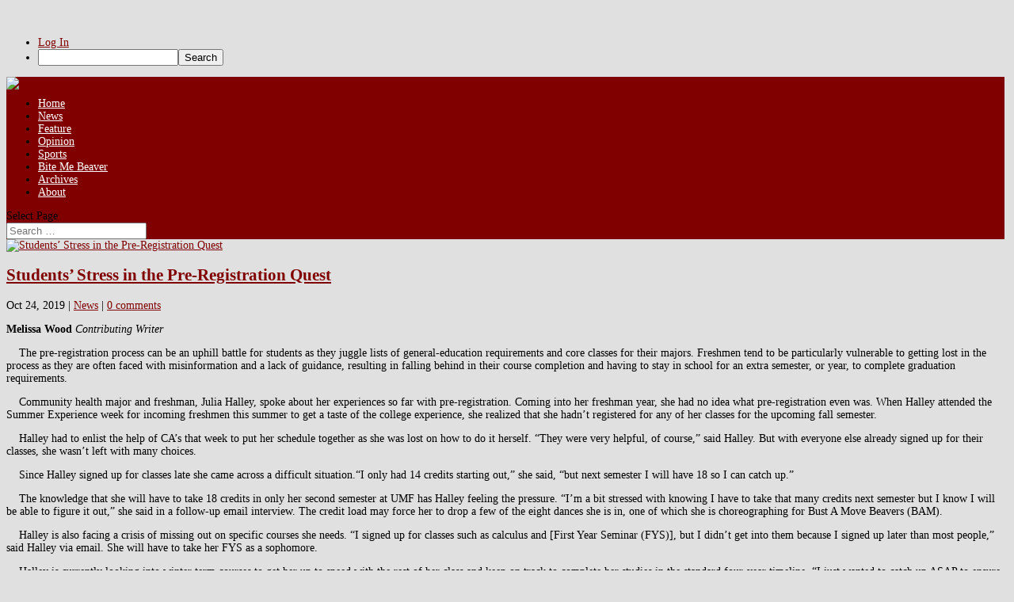

--- FILE ---
content_type: text/html; charset=UTF-8
request_url: https://flyer.umf.maine.edu/tag/julia-halley/
body_size: 18244
content:
<!DOCTYPE html>
<html lang="en-US">
<head>
	<meta charset="UTF-8" />
<meta http-equiv="X-UA-Compatible" content="IE=edge">
	<link rel="pingback" href="https://flyer.umf.maine.edu/xmlrpc.php" />

	<script type="text/javascript">
		document.documentElement.className = 'js';
	</script>

	<title>Julia Halley | The Farmington Flyer</title>
<link rel="preconnect" href="https://fonts.gstatic.com" crossorigin /><style id="et-divi-open-sans-inline-css">/* Original: https://fonts.googleapis.com/css?family=Open+Sans:300italic,400italic,600italic,700italic,800italic,400,300,600,700,800&#038;subset=cyrillic,cyrillic-ext,greek,greek-ext,hebrew,latin,latin-ext,vietnamese&#038;display=swap *//* User Agent: Mozilla/5.0 (Unknown; Linux x86_64) AppleWebKit/538.1 (KHTML, like Gecko) Safari/538.1 Daum/4.1 */@font-face {font-family: 'Open Sans';font-style: italic;font-weight: 300;font-stretch: normal;font-display: swap;src: url(https://fonts.gstatic.com/s/opensans/v44/memQYaGs126MiZpBA-UFUIcVXSCEkx2cmqvXlWq8tWZ0Pw86hd0Rk5hkaVc.ttf) format('truetype');}@font-face {font-family: 'Open Sans';font-style: italic;font-weight: 400;font-stretch: normal;font-display: swap;src: url(https://fonts.gstatic.com/s/opensans/v44/memQYaGs126MiZpBA-UFUIcVXSCEkx2cmqvXlWq8tWZ0Pw86hd0Rk8ZkaVc.ttf) format('truetype');}@font-face {font-family: 'Open Sans';font-style: italic;font-weight: 600;font-stretch: normal;font-display: swap;src: url(https://fonts.gstatic.com/s/opensans/v44/memQYaGs126MiZpBA-UFUIcVXSCEkx2cmqvXlWq8tWZ0Pw86hd0RkxhjaVc.ttf) format('truetype');}@font-face {font-family: 'Open Sans';font-style: italic;font-weight: 700;font-stretch: normal;font-display: swap;src: url(https://fonts.gstatic.com/s/opensans/v44/memQYaGs126MiZpBA-UFUIcVXSCEkx2cmqvXlWq8tWZ0Pw86hd0RkyFjaVc.ttf) format('truetype');}@font-face {font-family: 'Open Sans';font-style: italic;font-weight: 800;font-stretch: normal;font-display: swap;src: url(https://fonts.gstatic.com/s/opensans/v44/memQYaGs126MiZpBA-UFUIcVXSCEkx2cmqvXlWq8tWZ0Pw86hd0Rk0ZjaVc.ttf) format('truetype');}@font-face {font-family: 'Open Sans';font-style: normal;font-weight: 300;font-stretch: normal;font-display: swap;src: url(https://fonts.gstatic.com/s/opensans/v44/memSYaGs126MiZpBA-UvWbX2vVnXBbObj2OVZyOOSr4dVJWUgsiH0C4n.ttf) format('truetype');}@font-face {font-family: 'Open Sans';font-style: normal;font-weight: 400;font-stretch: normal;font-display: swap;src: url(https://fonts.gstatic.com/s/opensans/v44/memSYaGs126MiZpBA-UvWbX2vVnXBbObj2OVZyOOSr4dVJWUgsjZ0C4n.ttf) format('truetype');}@font-face {font-family: 'Open Sans';font-style: normal;font-weight: 600;font-stretch: normal;font-display: swap;src: url(https://fonts.gstatic.com/s/opensans/v44/memSYaGs126MiZpBA-UvWbX2vVnXBbObj2OVZyOOSr4dVJWUgsgH1y4n.ttf) format('truetype');}@font-face {font-family: 'Open Sans';font-style: normal;font-weight: 700;font-stretch: normal;font-display: swap;src: url(https://fonts.gstatic.com/s/opensans/v44/memSYaGs126MiZpBA-UvWbX2vVnXBbObj2OVZyOOSr4dVJWUgsg-1y4n.ttf) format('truetype');}@font-face {font-family: 'Open Sans';font-style: normal;font-weight: 800;font-stretch: normal;font-display: swap;src: url(https://fonts.gstatic.com/s/opensans/v44/memSYaGs126MiZpBA-UvWbX2vVnXBbObj2OVZyOOSr4dVJWUgshZ1y4n.ttf) format('truetype');}/* User Agent: Mozilla/5.0 (Windows NT 6.1; WOW64; rv:27.0) Gecko/20100101 Firefox/27.0 */@font-face {font-family: 'Open Sans';font-style: italic;font-weight: 300;font-stretch: normal;font-display: swap;src: url(https://fonts.gstatic.com/l/font?kit=memQYaGs126MiZpBA-UFUIcVXSCEkx2cmqvXlWq8tWZ0Pw86hd0Rk5hkaVQ&skey=743457fe2cc29280&v=v44) format('woff');}@font-face {font-family: 'Open Sans';font-style: italic;font-weight: 400;font-stretch: normal;font-display: swap;src: url(https://fonts.gstatic.com/l/font?kit=memQYaGs126MiZpBA-UFUIcVXSCEkx2cmqvXlWq8tWZ0Pw86hd0Rk8ZkaVQ&skey=743457fe2cc29280&v=v44) format('woff');}@font-face {font-family: 'Open Sans';font-style: italic;font-weight: 600;font-stretch: normal;font-display: swap;src: url(https://fonts.gstatic.com/l/font?kit=memQYaGs126MiZpBA-UFUIcVXSCEkx2cmqvXlWq8tWZ0Pw86hd0RkxhjaVQ&skey=743457fe2cc29280&v=v44) format('woff');}@font-face {font-family: 'Open Sans';font-style: italic;font-weight: 700;font-stretch: normal;font-display: swap;src: url(https://fonts.gstatic.com/l/font?kit=memQYaGs126MiZpBA-UFUIcVXSCEkx2cmqvXlWq8tWZ0Pw86hd0RkyFjaVQ&skey=743457fe2cc29280&v=v44) format('woff');}@font-face {font-family: 'Open Sans';font-style: italic;font-weight: 800;font-stretch: normal;font-display: swap;src: url(https://fonts.gstatic.com/l/font?kit=memQYaGs126MiZpBA-UFUIcVXSCEkx2cmqvXlWq8tWZ0Pw86hd0Rk0ZjaVQ&skey=743457fe2cc29280&v=v44) format('woff');}@font-face {font-family: 'Open Sans';font-style: normal;font-weight: 300;font-stretch: normal;font-display: swap;src: url(https://fonts.gstatic.com/l/font?kit=memSYaGs126MiZpBA-UvWbX2vVnXBbObj2OVZyOOSr4dVJWUgsiH0C4k&skey=62c1cbfccc78b4b2&v=v44) format('woff');}@font-face {font-family: 'Open Sans';font-style: normal;font-weight: 400;font-stretch: normal;font-display: swap;src: url(https://fonts.gstatic.com/l/font?kit=memSYaGs126MiZpBA-UvWbX2vVnXBbObj2OVZyOOSr4dVJWUgsjZ0C4k&skey=62c1cbfccc78b4b2&v=v44) format('woff');}@font-face {font-family: 'Open Sans';font-style: normal;font-weight: 600;font-stretch: normal;font-display: swap;src: url(https://fonts.gstatic.com/l/font?kit=memSYaGs126MiZpBA-UvWbX2vVnXBbObj2OVZyOOSr4dVJWUgsgH1y4k&skey=62c1cbfccc78b4b2&v=v44) format('woff');}@font-face {font-family: 'Open Sans';font-style: normal;font-weight: 700;font-stretch: normal;font-display: swap;src: url(https://fonts.gstatic.com/l/font?kit=memSYaGs126MiZpBA-UvWbX2vVnXBbObj2OVZyOOSr4dVJWUgsg-1y4k&skey=62c1cbfccc78b4b2&v=v44) format('woff');}@font-face {font-family: 'Open Sans';font-style: normal;font-weight: 800;font-stretch: normal;font-display: swap;src: url(https://fonts.gstatic.com/l/font?kit=memSYaGs126MiZpBA-UvWbX2vVnXBbObj2OVZyOOSr4dVJWUgshZ1y4k&skey=62c1cbfccc78b4b2&v=v44) format('woff');}/* User Agent: Mozilla/5.0 (Windows NT 6.3; rv:39.0) Gecko/20100101 Firefox/39.0 */@font-face {font-family: 'Open Sans';font-style: italic;font-weight: 300;font-stretch: normal;font-display: swap;src: url(https://fonts.gstatic.com/s/opensans/v44/memQYaGs126MiZpBA-UFUIcVXSCEkx2cmqvXlWq8tWZ0Pw86hd0Rk5hkaVI.woff2) format('woff2');}@font-face {font-family: 'Open Sans';font-style: italic;font-weight: 400;font-stretch: normal;font-display: swap;src: url(https://fonts.gstatic.com/s/opensans/v44/memQYaGs126MiZpBA-UFUIcVXSCEkx2cmqvXlWq8tWZ0Pw86hd0Rk8ZkaVI.woff2) format('woff2');}@font-face {font-family: 'Open Sans';font-style: italic;font-weight: 600;font-stretch: normal;font-display: swap;src: url(https://fonts.gstatic.com/s/opensans/v44/memQYaGs126MiZpBA-UFUIcVXSCEkx2cmqvXlWq8tWZ0Pw86hd0RkxhjaVI.woff2) format('woff2');}@font-face {font-family: 'Open Sans';font-style: italic;font-weight: 700;font-stretch: normal;font-display: swap;src: url(https://fonts.gstatic.com/s/opensans/v44/memQYaGs126MiZpBA-UFUIcVXSCEkx2cmqvXlWq8tWZ0Pw86hd0RkyFjaVI.woff2) format('woff2');}@font-face {font-family: 'Open Sans';font-style: italic;font-weight: 800;font-stretch: normal;font-display: swap;src: url(https://fonts.gstatic.com/s/opensans/v44/memQYaGs126MiZpBA-UFUIcVXSCEkx2cmqvXlWq8tWZ0Pw86hd0Rk0ZjaVI.woff2) format('woff2');}@font-face {font-family: 'Open Sans';font-style: normal;font-weight: 300;font-stretch: normal;font-display: swap;src: url(https://fonts.gstatic.com/s/opensans/v44/memSYaGs126MiZpBA-UvWbX2vVnXBbObj2OVZyOOSr4dVJWUgsiH0C4i.woff2) format('woff2');}@font-face {font-family: 'Open Sans';font-style: normal;font-weight: 400;font-stretch: normal;font-display: swap;src: url(https://fonts.gstatic.com/s/opensans/v44/memSYaGs126MiZpBA-UvWbX2vVnXBbObj2OVZyOOSr4dVJWUgsjZ0C4i.woff2) format('woff2');}@font-face {font-family: 'Open Sans';font-style: normal;font-weight: 600;font-stretch: normal;font-display: swap;src: url(https://fonts.gstatic.com/s/opensans/v44/memSYaGs126MiZpBA-UvWbX2vVnXBbObj2OVZyOOSr4dVJWUgsgH1y4i.woff2) format('woff2');}@font-face {font-family: 'Open Sans';font-style: normal;font-weight: 700;font-stretch: normal;font-display: swap;src: url(https://fonts.gstatic.com/s/opensans/v44/memSYaGs126MiZpBA-UvWbX2vVnXBbObj2OVZyOOSr4dVJWUgsg-1y4i.woff2) format('woff2');}@font-face {font-family: 'Open Sans';font-style: normal;font-weight: 800;font-stretch: normal;font-display: swap;src: url(https://fonts.gstatic.com/s/opensans/v44/memSYaGs126MiZpBA-UvWbX2vVnXBbObj2OVZyOOSr4dVJWUgshZ1y4i.woff2) format('woff2');}</style><meta name='robots' content='max-image-preview:large' />
<script type="text/javascript">
			let jqueryParams=[],jQuery=function(r){return jqueryParams=[...jqueryParams,r],jQuery},$=function(r){return jqueryParams=[...jqueryParams,r],$};window.jQuery=jQuery,window.$=jQuery;let customHeadScripts=!1;jQuery.fn=jQuery.prototype={},$.fn=jQuery.prototype={},jQuery.noConflict=function(r){if(window.jQuery)return jQuery=window.jQuery,$=window.jQuery,customHeadScripts=!0,jQuery.noConflict},jQuery.ready=function(r){jqueryParams=[...jqueryParams,r]},$.ready=function(r){jqueryParams=[...jqueryParams,r]},jQuery.load=function(r){jqueryParams=[...jqueryParams,r]},$.load=function(r){jqueryParams=[...jqueryParams,r]},jQuery.fn.ready=function(r){jqueryParams=[...jqueryParams,r]},$.fn.ready=function(r){jqueryParams=[...jqueryParams,r]};</script><link rel="alternate" type="application/rss+xml" title="The Farmington Flyer &raquo; Feed" href="https://flyer.umf.maine.edu/feed/" />
<link rel="alternate" type="application/rss+xml" title="The Farmington Flyer &raquo; Comments Feed" href="https://flyer.umf.maine.edu/comments/feed/" />
<link rel="alternate" type="application/rss+xml" title="The Farmington Flyer &raquo; Julia Halley Tag Feed" href="https://flyer.umf.maine.edu/tag/julia-halley/feed/" />
<meta content="Divi v.4.27.4" name="generator"/><link rel='stylesheet' id='formidable-css' href='https://flyer.umf.maine.edu?load_frmpro_css=true&#038;ver=1222330' type='text/css' media='all' />
<link rel='stylesheet' id='dashicons-css' href='https://flyer.umf.maine.edu/wp-includes/css/dashicons.min.css?ver=6.9' type='text/css' media='all' />
<link rel='stylesheet' id='admin-bar-css' href='https://flyer.umf.maine.edu/wp-includes/css/admin-bar.min.css?ver=6.9' type='text/css' media='all' />
<style id='admin-bar-inline-css' type='text/css'>

		@media screen { html { margin-top: 32px !important; } }
		@media screen and ( max-width: 782px ) { html { margin-top: 46px !important; } }
	
@media print { #wpadminbar { display:none; } }
/*# sourceURL=admin-bar-inline-css */
</style>
<style id='wp-block-library-inline-css' type='text/css'>
:root{--wp-block-synced-color:#7a00df;--wp-block-synced-color--rgb:122,0,223;--wp-bound-block-color:var(--wp-block-synced-color);--wp-editor-canvas-background:#ddd;--wp-admin-theme-color:#007cba;--wp-admin-theme-color--rgb:0,124,186;--wp-admin-theme-color-darker-10:#006ba1;--wp-admin-theme-color-darker-10--rgb:0,107,160.5;--wp-admin-theme-color-darker-20:#005a87;--wp-admin-theme-color-darker-20--rgb:0,90,135;--wp-admin-border-width-focus:2px}@media (min-resolution:192dpi){:root{--wp-admin-border-width-focus:1.5px}}.wp-element-button{cursor:pointer}:root .has-very-light-gray-background-color{background-color:#eee}:root .has-very-dark-gray-background-color{background-color:#313131}:root .has-very-light-gray-color{color:#eee}:root .has-very-dark-gray-color{color:#313131}:root .has-vivid-green-cyan-to-vivid-cyan-blue-gradient-background{background:linear-gradient(135deg,#00d084,#0693e3)}:root .has-purple-crush-gradient-background{background:linear-gradient(135deg,#34e2e4,#4721fb 50%,#ab1dfe)}:root .has-hazy-dawn-gradient-background{background:linear-gradient(135deg,#faaca8,#dad0ec)}:root .has-subdued-olive-gradient-background{background:linear-gradient(135deg,#fafae1,#67a671)}:root .has-atomic-cream-gradient-background{background:linear-gradient(135deg,#fdd79a,#004a59)}:root .has-nightshade-gradient-background{background:linear-gradient(135deg,#330968,#31cdcf)}:root .has-midnight-gradient-background{background:linear-gradient(135deg,#020381,#2874fc)}:root{--wp--preset--font-size--normal:16px;--wp--preset--font-size--huge:42px}.has-regular-font-size{font-size:1em}.has-larger-font-size{font-size:2.625em}.has-normal-font-size{font-size:var(--wp--preset--font-size--normal)}.has-huge-font-size{font-size:var(--wp--preset--font-size--huge)}.has-text-align-center{text-align:center}.has-text-align-left{text-align:left}.has-text-align-right{text-align:right}.has-fit-text{white-space:nowrap!important}#end-resizable-editor-section{display:none}.aligncenter{clear:both}.items-justified-left{justify-content:flex-start}.items-justified-center{justify-content:center}.items-justified-right{justify-content:flex-end}.items-justified-space-between{justify-content:space-between}.screen-reader-text{border:0;clip-path:inset(50%);height:1px;margin:-1px;overflow:hidden;padding:0;position:absolute;width:1px;word-wrap:normal!important}.screen-reader-text:focus{background-color:#ddd;clip-path:none;color:#444;display:block;font-size:1em;height:auto;left:5px;line-height:normal;padding:15px 23px 14px;text-decoration:none;top:5px;width:auto;z-index:100000}html :where(.has-border-color){border-style:solid}html :where([style*=border-top-color]){border-top-style:solid}html :where([style*=border-right-color]){border-right-style:solid}html :where([style*=border-bottom-color]){border-bottom-style:solid}html :where([style*=border-left-color]){border-left-style:solid}html :where([style*=border-width]){border-style:solid}html :where([style*=border-top-width]){border-top-style:solid}html :where([style*=border-right-width]){border-right-style:solid}html :where([style*=border-bottom-width]){border-bottom-style:solid}html :where([style*=border-left-width]){border-left-style:solid}html :where(img[class*=wp-image-]){height:auto;max-width:100%}:where(figure){margin:0 0 1em}html :where(.is-position-sticky){--wp-admin--admin-bar--position-offset:var(--wp-admin--admin-bar--height,0px)}@media screen and (max-width:600px){html :where(.is-position-sticky){--wp-admin--admin-bar--position-offset:0px}}

/*# sourceURL=wp-block-library-inline-css */
</style><style id='global-styles-inline-css' type='text/css'>
:root{--wp--preset--aspect-ratio--square: 1;--wp--preset--aspect-ratio--4-3: 4/3;--wp--preset--aspect-ratio--3-4: 3/4;--wp--preset--aspect-ratio--3-2: 3/2;--wp--preset--aspect-ratio--2-3: 2/3;--wp--preset--aspect-ratio--16-9: 16/9;--wp--preset--aspect-ratio--9-16: 9/16;--wp--preset--color--black: #000000;--wp--preset--color--cyan-bluish-gray: #abb8c3;--wp--preset--color--white: #ffffff;--wp--preset--color--pale-pink: #f78da7;--wp--preset--color--vivid-red: #cf2e2e;--wp--preset--color--luminous-vivid-orange: #ff6900;--wp--preset--color--luminous-vivid-amber: #fcb900;--wp--preset--color--light-green-cyan: #7bdcb5;--wp--preset--color--vivid-green-cyan: #00d084;--wp--preset--color--pale-cyan-blue: #8ed1fc;--wp--preset--color--vivid-cyan-blue: #0693e3;--wp--preset--color--vivid-purple: #9b51e0;--wp--preset--gradient--vivid-cyan-blue-to-vivid-purple: linear-gradient(135deg,rgb(6,147,227) 0%,rgb(155,81,224) 100%);--wp--preset--gradient--light-green-cyan-to-vivid-green-cyan: linear-gradient(135deg,rgb(122,220,180) 0%,rgb(0,208,130) 100%);--wp--preset--gradient--luminous-vivid-amber-to-luminous-vivid-orange: linear-gradient(135deg,rgb(252,185,0) 0%,rgb(255,105,0) 100%);--wp--preset--gradient--luminous-vivid-orange-to-vivid-red: linear-gradient(135deg,rgb(255,105,0) 0%,rgb(207,46,46) 100%);--wp--preset--gradient--very-light-gray-to-cyan-bluish-gray: linear-gradient(135deg,rgb(238,238,238) 0%,rgb(169,184,195) 100%);--wp--preset--gradient--cool-to-warm-spectrum: linear-gradient(135deg,rgb(74,234,220) 0%,rgb(151,120,209) 20%,rgb(207,42,186) 40%,rgb(238,44,130) 60%,rgb(251,105,98) 80%,rgb(254,248,76) 100%);--wp--preset--gradient--blush-light-purple: linear-gradient(135deg,rgb(255,206,236) 0%,rgb(152,150,240) 100%);--wp--preset--gradient--blush-bordeaux: linear-gradient(135deg,rgb(254,205,165) 0%,rgb(254,45,45) 50%,rgb(107,0,62) 100%);--wp--preset--gradient--luminous-dusk: linear-gradient(135deg,rgb(255,203,112) 0%,rgb(199,81,192) 50%,rgb(65,88,208) 100%);--wp--preset--gradient--pale-ocean: linear-gradient(135deg,rgb(255,245,203) 0%,rgb(182,227,212) 50%,rgb(51,167,181) 100%);--wp--preset--gradient--electric-grass: linear-gradient(135deg,rgb(202,248,128) 0%,rgb(113,206,126) 100%);--wp--preset--gradient--midnight: linear-gradient(135deg,rgb(2,3,129) 0%,rgb(40,116,252) 100%);--wp--preset--font-size--small: 13px;--wp--preset--font-size--medium: 20px;--wp--preset--font-size--large: 36px;--wp--preset--font-size--x-large: 42px;--wp--preset--spacing--20: 0.44rem;--wp--preset--spacing--30: 0.67rem;--wp--preset--spacing--40: 1rem;--wp--preset--spacing--50: 1.5rem;--wp--preset--spacing--60: 2.25rem;--wp--preset--spacing--70: 3.38rem;--wp--preset--spacing--80: 5.06rem;--wp--preset--shadow--natural: 6px 6px 9px rgba(0, 0, 0, 0.2);--wp--preset--shadow--deep: 12px 12px 50px rgba(0, 0, 0, 0.4);--wp--preset--shadow--sharp: 6px 6px 0px rgba(0, 0, 0, 0.2);--wp--preset--shadow--outlined: 6px 6px 0px -3px rgb(255, 255, 255), 6px 6px rgb(0, 0, 0);--wp--preset--shadow--crisp: 6px 6px 0px rgb(0, 0, 0);}:root { --wp--style--global--content-size: 823px;--wp--style--global--wide-size: 1080px; }:where(body) { margin: 0; }.wp-site-blocks > .alignleft { float: left; margin-right: 2em; }.wp-site-blocks > .alignright { float: right; margin-left: 2em; }.wp-site-blocks > .aligncenter { justify-content: center; margin-left: auto; margin-right: auto; }:where(.is-layout-flex){gap: 0.5em;}:where(.is-layout-grid){gap: 0.5em;}.is-layout-flow > .alignleft{float: left;margin-inline-start: 0;margin-inline-end: 2em;}.is-layout-flow > .alignright{float: right;margin-inline-start: 2em;margin-inline-end: 0;}.is-layout-flow > .aligncenter{margin-left: auto !important;margin-right: auto !important;}.is-layout-constrained > .alignleft{float: left;margin-inline-start: 0;margin-inline-end: 2em;}.is-layout-constrained > .alignright{float: right;margin-inline-start: 2em;margin-inline-end: 0;}.is-layout-constrained > .aligncenter{margin-left: auto !important;margin-right: auto !important;}.is-layout-constrained > :where(:not(.alignleft):not(.alignright):not(.alignfull)){max-width: var(--wp--style--global--content-size);margin-left: auto !important;margin-right: auto !important;}.is-layout-constrained > .alignwide{max-width: var(--wp--style--global--wide-size);}body .is-layout-flex{display: flex;}.is-layout-flex{flex-wrap: wrap;align-items: center;}.is-layout-flex > :is(*, div){margin: 0;}body .is-layout-grid{display: grid;}.is-layout-grid > :is(*, div){margin: 0;}body{padding-top: 0px;padding-right: 0px;padding-bottom: 0px;padding-left: 0px;}:root :where(.wp-element-button, .wp-block-button__link){background-color: #32373c;border-width: 0;color: #fff;font-family: inherit;font-size: inherit;font-style: inherit;font-weight: inherit;letter-spacing: inherit;line-height: inherit;padding-top: calc(0.667em + 2px);padding-right: calc(1.333em + 2px);padding-bottom: calc(0.667em + 2px);padding-left: calc(1.333em + 2px);text-decoration: none;text-transform: inherit;}.has-black-color{color: var(--wp--preset--color--black) !important;}.has-cyan-bluish-gray-color{color: var(--wp--preset--color--cyan-bluish-gray) !important;}.has-white-color{color: var(--wp--preset--color--white) !important;}.has-pale-pink-color{color: var(--wp--preset--color--pale-pink) !important;}.has-vivid-red-color{color: var(--wp--preset--color--vivid-red) !important;}.has-luminous-vivid-orange-color{color: var(--wp--preset--color--luminous-vivid-orange) !important;}.has-luminous-vivid-amber-color{color: var(--wp--preset--color--luminous-vivid-amber) !important;}.has-light-green-cyan-color{color: var(--wp--preset--color--light-green-cyan) !important;}.has-vivid-green-cyan-color{color: var(--wp--preset--color--vivid-green-cyan) !important;}.has-pale-cyan-blue-color{color: var(--wp--preset--color--pale-cyan-blue) !important;}.has-vivid-cyan-blue-color{color: var(--wp--preset--color--vivid-cyan-blue) !important;}.has-vivid-purple-color{color: var(--wp--preset--color--vivid-purple) !important;}.has-black-background-color{background-color: var(--wp--preset--color--black) !important;}.has-cyan-bluish-gray-background-color{background-color: var(--wp--preset--color--cyan-bluish-gray) !important;}.has-white-background-color{background-color: var(--wp--preset--color--white) !important;}.has-pale-pink-background-color{background-color: var(--wp--preset--color--pale-pink) !important;}.has-vivid-red-background-color{background-color: var(--wp--preset--color--vivid-red) !important;}.has-luminous-vivid-orange-background-color{background-color: var(--wp--preset--color--luminous-vivid-orange) !important;}.has-luminous-vivid-amber-background-color{background-color: var(--wp--preset--color--luminous-vivid-amber) !important;}.has-light-green-cyan-background-color{background-color: var(--wp--preset--color--light-green-cyan) !important;}.has-vivid-green-cyan-background-color{background-color: var(--wp--preset--color--vivid-green-cyan) !important;}.has-pale-cyan-blue-background-color{background-color: var(--wp--preset--color--pale-cyan-blue) !important;}.has-vivid-cyan-blue-background-color{background-color: var(--wp--preset--color--vivid-cyan-blue) !important;}.has-vivid-purple-background-color{background-color: var(--wp--preset--color--vivid-purple) !important;}.has-black-border-color{border-color: var(--wp--preset--color--black) !important;}.has-cyan-bluish-gray-border-color{border-color: var(--wp--preset--color--cyan-bluish-gray) !important;}.has-white-border-color{border-color: var(--wp--preset--color--white) !important;}.has-pale-pink-border-color{border-color: var(--wp--preset--color--pale-pink) !important;}.has-vivid-red-border-color{border-color: var(--wp--preset--color--vivid-red) !important;}.has-luminous-vivid-orange-border-color{border-color: var(--wp--preset--color--luminous-vivid-orange) !important;}.has-luminous-vivid-amber-border-color{border-color: var(--wp--preset--color--luminous-vivid-amber) !important;}.has-light-green-cyan-border-color{border-color: var(--wp--preset--color--light-green-cyan) !important;}.has-vivid-green-cyan-border-color{border-color: var(--wp--preset--color--vivid-green-cyan) !important;}.has-pale-cyan-blue-border-color{border-color: var(--wp--preset--color--pale-cyan-blue) !important;}.has-vivid-cyan-blue-border-color{border-color: var(--wp--preset--color--vivid-cyan-blue) !important;}.has-vivid-purple-border-color{border-color: var(--wp--preset--color--vivid-purple) !important;}.has-vivid-cyan-blue-to-vivid-purple-gradient-background{background: var(--wp--preset--gradient--vivid-cyan-blue-to-vivid-purple) !important;}.has-light-green-cyan-to-vivid-green-cyan-gradient-background{background: var(--wp--preset--gradient--light-green-cyan-to-vivid-green-cyan) !important;}.has-luminous-vivid-amber-to-luminous-vivid-orange-gradient-background{background: var(--wp--preset--gradient--luminous-vivid-amber-to-luminous-vivid-orange) !important;}.has-luminous-vivid-orange-to-vivid-red-gradient-background{background: var(--wp--preset--gradient--luminous-vivid-orange-to-vivid-red) !important;}.has-very-light-gray-to-cyan-bluish-gray-gradient-background{background: var(--wp--preset--gradient--very-light-gray-to-cyan-bluish-gray) !important;}.has-cool-to-warm-spectrum-gradient-background{background: var(--wp--preset--gradient--cool-to-warm-spectrum) !important;}.has-blush-light-purple-gradient-background{background: var(--wp--preset--gradient--blush-light-purple) !important;}.has-blush-bordeaux-gradient-background{background: var(--wp--preset--gradient--blush-bordeaux) !important;}.has-luminous-dusk-gradient-background{background: var(--wp--preset--gradient--luminous-dusk) !important;}.has-pale-ocean-gradient-background{background: var(--wp--preset--gradient--pale-ocean) !important;}.has-electric-grass-gradient-background{background: var(--wp--preset--gradient--electric-grass) !important;}.has-midnight-gradient-background{background: var(--wp--preset--gradient--midnight) !important;}.has-small-font-size{font-size: var(--wp--preset--font-size--small) !important;}.has-medium-font-size{font-size: var(--wp--preset--font-size--medium) !important;}.has-large-font-size{font-size: var(--wp--preset--font-size--large) !important;}.has-x-large-font-size{font-size: var(--wp--preset--font-size--x-large) !important;}
/*# sourceURL=global-styles-inline-css */
</style>

<link rel='stylesheet' id='divi-style-css' href='https://flyer.umf.maine.edu/wp-content/themes/divi/style-static.min.css?ver=4.27.4' type='text/css' media='all' />
<script type="text/javascript" src="https://flyer.umf.maine.edu/wp-includes/js/jquery/jquery.min.js?ver=3.7.1" id="jquery-core-js"></script>
<script type="text/javascript" src="https://flyer.umf.maine.edu/wp-includes/js/jquery/jquery-migrate.min.js?ver=3.4.1" id="jquery-migrate-js"></script>
<script type="text/javascript" id="jquery-js-after">
/* <![CDATA[ */
jqueryParams.length&&$.each(jqueryParams,function(e,r){if("function"==typeof r){var n=String(r);n.replace("$","jQuery");var a=new Function("return "+n)();$(document).ready(a)}});
//# sourceURL=jquery-js-after
/* ]]> */
</script>
<script type="text/javascript" id="beehive-gtm-network-frontend-header-js-after">
/* <![CDATA[ */
var dataLayer = [];
(function(w,d,s,l,i){w[l]=w[l]||[];w[l].push({'gtm.start':
			new Date().getTime(),event:'gtm.js'});var f=d.getElementsByTagName(s)[0],
			j=d.createElement(s),dl=l!='dataLayer'?'&l='+l:'';j.async=true;j.src=
			'https://www.googletagmanager.com/gtm.js?id='+i+dl;f.parentNode.insertBefore(j,f);
			})(window,document,'script','dataLayer','GTM-NJZDC2K');
//# sourceURL=beehive-gtm-network-frontend-header-js-after
/* ]]> */
</script>
<link rel="https://api.w.org/" href="https://flyer.umf.maine.edu/wp-json/" /><link rel="alternate" title="JSON" type="application/json" href="https://flyer.umf.maine.edu/wp-json/wp/v2/tags/808" /><link rel="EditURI" type="application/rsd+xml" title="RSD" href="https://flyer.umf.maine.edu/xmlrpc.php?rsd" />
<meta name="generator" content="University of Maine System Sites 6.9 - http://wpsites.maine.edu/" />
	<style>
		@media screen and (max-width: 782px) {
			#wpadminbar li#wp-admin-bar-log-in,
			#wpadminbar li#wp-admin-bar-register {
				display: block;
			}

			#wpadminbar li#wp-admin-bar-log-in a,
			#wpadminbar li#wp-admin-bar-register a {
				padding: 0 8px;
			}
		}
	</style>
<style id="simpler-css-style" type="text/css">
/*#post-4 > div > div > div.et_pb_row.et_pb_row_1 {
    top: -75px !important;
    padding-top: 40px !important;
}
#post-4 > div > div > div.et_pb_row.et_pb_row_2 {
    top: -95px !important; 
}

#post-50 > div > div > div.et_pb_row.et_pb_row_0{
    top: -75px !important;
    padding-top: 40px !important;
}
#post-50 > div > div > div.et_pb_row.et_pb_row_1{
    top: -95px !important; 
}
#post-57 > div > div > div.et_pb_row.et_pb_row_0{
    top: -75px !important;
    padding-top: 40px !important;
}
#post-57 > div > div > div.et_pb_row.et_pb_row_1{
    top: -95px !important; 
}
#post-52 > div > div > div.et_pb_row.et_pb_row_0{
    top: -75px !important;
    padding-top: 40px !important;
}
#post-52 > div > div > div.et_pb_row.et_pb_row_1{
    top: -95px !important; 
}
#post-58 > div > div > div.et_pb_row.et_pb_row_0{
    top: -75px !important;
    padding-top: 40px !important;
}
#post-58 > div > div > div.et_pb_row.et_pb_row_1{
    top: -95px !important; 
}
#post-59 > div > div > div.et_pb_row.et_pb_row_1{
    top: -75px !important;
    padding-top: 40px !important;
}
#post-59 > div > div > div.et_pb_row.et_pb_row_2{
    top: -95px !important; 
}
#post-112 > div > div > div.et_pb_row.et_pb_row_0{
    top: -75px !important;
    padding-top: 40px !important;
}
#post-112 > div > div > div.et_pb_row.et_pb_row_1{
    top: -95px !important; 
}
#post-122 > div > div > div.et_pb_row.et_pb_row_1{
    top: -75px !important;
    padding-top: 40px !important;
}
#post-122 > div > div > div.et_pb_row.et_pb_row_2{
    top: -95px !important; 
}
*/
.et_header_style_centered #main-header div#et-top-navigation {
    background: #800000 !important;
}
#top-menu a {
    color: #ffffff !important;
}

.et_fullwidth_nav #main-header .container {
    background: #800000 !important;
}
#et_search_icon {
    color: #ffffff !important;
}
#menu-item-128 > ul {
    background: #800000 !important;
}
#mobile_menu {
    background:#800000 !important;
}
.et_pb_post .entry-featured-image-url {
    max-width: 40% !important;
}

.et_post_meta_wrapper > img {
    display: none !important; 
}
.post { border-bottom: 1px solid #800000 !important; 

}
</style><!-- end of custom css -->
<script>document.documentElement.className += " js";</script>

        <script type="text/javascript">
            var jQueryMigrateHelperHasSentDowngrade = false;

			window.onerror = function( msg, url, line, col, error ) {
				// Break out early, do not processing if a downgrade reqeust was already sent.
				if ( jQueryMigrateHelperHasSentDowngrade ) {
					return true;
                }

				var xhr = new XMLHttpRequest();
				var nonce = 'b338f72ed4';
				var jQueryFunctions = [
					'andSelf',
					'browser',
					'live',
					'boxModel',
					'support.boxModel',
					'size',
					'swap',
					'clean',
					'sub',
                ];
				var match_pattern = /\)\.(.+?) is not a function/;
                var erroredFunction = msg.match( match_pattern );

                // If there was no matching functions, do not try to downgrade.
                if ( null === erroredFunction || typeof erroredFunction !== 'object' || typeof erroredFunction[1] === "undefined" || -1 === jQueryFunctions.indexOf( erroredFunction[1] ) ) {
                    return true;
                }

                // Set that we've now attempted a downgrade request.
                jQueryMigrateHelperHasSentDowngrade = true;

				xhr.open( 'POST', 'https://flyer.umf.maine.edu/wp-admin/admin-ajax.php' );
				xhr.setRequestHeader( 'Content-Type', 'application/x-www-form-urlencoded' );
				xhr.onload = function () {
					var response,
                        reload = false;

					if ( 200 === xhr.status ) {
                        try {
                        	response = JSON.parse( xhr.response );

                        	reload = response.data.reload;
                        } catch ( e ) {
                        	reload = false;
                        }
                    }

					// Automatically reload the page if a deprecation caused an automatic downgrade, ensure visitors get the best possible experience.
					if ( reload ) {
						location.reload();
                    }
				};

				xhr.send( encodeURI( 'action=jquery-migrate-downgrade-version&_wpnonce=' + nonce ) );

				// Suppress error alerts in older browsers
				return true;
			}
        </script>

		<meta name="viewport" content="width=device-width, initial-scale=1.0, maximum-scale=1.0, user-scalable=0" /><style type="text/css">
/* <![CDATA[ */
img.latex { vertical-align: middle; border: none; }
/* ]]> */
</style>
<style type="text/css" id="custom-background-css">
body.custom-background { background-color: #e0e0e0; }
</style>
	<link rel="icon" href="https://bpb-us-w2.wpmucdn.com/wpsites.maine.edu/dist/c/104/files/2017/02/cropped-Screen-Shot-2016-11-10-at-7.33.16-PM-150x150-277u7sd-32x32.png" sizes="32x32" />
<link rel="icon" href="https://bpb-us-w2.wpmucdn.com/wpsites.maine.edu/dist/c/104/files/2017/02/cropped-Screen-Shot-2016-11-10-at-7.33.16-PM-150x150-277u7sd-192x192.png" sizes="192x192" />
<link rel="apple-touch-icon" href="https://bpb-us-w2.wpmucdn.com/wpsites.maine.edu/dist/c/104/files/2017/02/cropped-Screen-Shot-2016-11-10-at-7.33.16-PM-150x150-277u7sd-180x180.png" />
<meta name="msapplication-TileImage" content="https://bpb-us-w2.wpmucdn.com/wpsites.maine.edu/dist/c/104/files/2017/02/cropped-Screen-Shot-2016-11-10-at-7.33.16-PM-150x150-277u7sd-270x270.png" />
<style id="et-divi-customizer-global-cached-inline-styles">body,.et_pb_column_1_2 .et_quote_content blockquote cite,.et_pb_column_1_2 .et_link_content a.et_link_main_url,.et_pb_column_1_3 .et_quote_content blockquote cite,.et_pb_column_3_8 .et_quote_content blockquote cite,.et_pb_column_1_4 .et_quote_content blockquote cite,.et_pb_blog_grid .et_quote_content blockquote cite,.et_pb_column_1_3 .et_link_content a.et_link_main_url,.et_pb_column_3_8 .et_link_content a.et_link_main_url,.et_pb_column_1_4 .et_link_content a.et_link_main_url,.et_pb_blog_grid .et_link_content a.et_link_main_url,body .et_pb_bg_layout_light .et_pb_post p,body .et_pb_bg_layout_dark .et_pb_post p{font-size:14px}.et_pb_slide_content,.et_pb_best_value{font-size:15px}#et_search_icon:hover,.mobile_menu_bar:before,.mobile_menu_bar:after,.et_toggle_slide_menu:after,.et-social-icon a:hover,.et_pb_sum,.et_pb_pricing li a,.et_pb_pricing_table_button,.et_overlay:before,.entry-summary p.price ins,.et_pb_member_social_links a:hover,.et_pb_widget li a:hover,.et_pb_filterable_portfolio .et_pb_portfolio_filters li a.active,.et_pb_filterable_portfolio .et_pb_portofolio_pagination ul li a.active,.et_pb_gallery .et_pb_gallery_pagination ul li a.active,.wp-pagenavi span.current,.wp-pagenavi a:hover,.nav-single a,.tagged_as a,.posted_in a{color:#800000}.et_pb_contact_submit,.et_password_protected_form .et_submit_button,.et_pb_bg_layout_light .et_pb_newsletter_button,.comment-reply-link,.form-submit .et_pb_button,.et_pb_bg_layout_light .et_pb_promo_button,.et_pb_bg_layout_light .et_pb_more_button,.et_pb_contact p input[type="checkbox"]:checked+label i:before,.et_pb_bg_layout_light.et_pb_module.et_pb_button{color:#800000}.footer-widget h4{color:#800000}.et-search-form,.nav li ul,.et_mobile_menu,.footer-widget li:before,.et_pb_pricing li:before,blockquote{border-color:#800000}.et_pb_counter_amount,.et_pb_featured_table .et_pb_pricing_heading,.et_quote_content,.et_link_content,.et_audio_content,.et_pb_post_slider.et_pb_bg_layout_dark,.et_slide_in_menu_container,.et_pb_contact p input[type="radio"]:checked+label i:before{background-color:#800000}.container,.et_pb_row,.et_pb_slider .et_pb_container,.et_pb_fullwidth_section .et_pb_title_container,.et_pb_fullwidth_section .et_pb_title_featured_container,.et_pb_fullwidth_header:not(.et_pb_fullscreen) .et_pb_fullwidth_header_container{max-width:1100px}.et_boxed_layout #page-container,.et_boxed_layout.et_non_fixed_nav.et_transparent_nav #page-container #top-header,.et_boxed_layout.et_non_fixed_nav.et_transparent_nav #page-container #main-header,.et_fixed_nav.et_boxed_layout #page-container #top-header,.et_fixed_nav.et_boxed_layout #page-container #main-header,.et_boxed_layout #page-container .container,.et_boxed_layout #page-container .et_pb_row{max-width:1260px}a{color:#800000}.et_secondary_nav_enabled #page-container #top-header{background-color:#800000!important}#et-secondary-nav li ul{background-color:#800000}#top-menu li.current-menu-ancestor>a,#top-menu li.current-menu-item>a,#top-menu li.current_page_item>a{color:#800000}#main-footer{background-color:#800000}#main-footer .footer-widget h4,#main-footer .widget_block h1,#main-footer .widget_block h2,#main-footer .widget_block h3,#main-footer .widget_block h4,#main-footer .widget_block h5,#main-footer .widget_block h6{color:#ffffff}.footer-widget li:before{border-color:#ffffff}#main-footer .footer-widget h4,#main-footer .widget_block h1,#main-footer .widget_block h2,#main-footer .widget_block h3,#main-footer .widget_block h4,#main-footer .widget_block h5,#main-footer .widget_block h6{font-weight:bold;font-style:normal;text-transform:none;text-decoration:none}#et-footer-nav .bottom-nav li.current-menu-item a{color:#800000}#footer-bottom{background-color:#800000}@media only screen and (min-width:981px){.et_header_style_centered #logo{max-height:54%}.et_pb_svg_logo.et_header_style_centered #logo{height:54%}.et_header_style_centered.et_hide_primary_logo #main-header:not(.et-fixed-header) .logo_container,.et_header_style_centered.et_hide_fixed_logo #main-header.et-fixed-header .logo_container{height:11.88px}.et_fixed_nav #page-container .et-fixed-header#top-header{background-color:#800000!important}.et_fixed_nav #page-container .et-fixed-header#top-header #et-secondary-nav li ul{background-color:#800000}.et-fixed-header #top-menu li.current-menu-ancestor>a,.et-fixed-header #top-menu li.current-menu-item>a,.et-fixed-header #top-menu li.current_page_item>a{color:#800000!important}}@media only screen and (min-width:1375px){.et_pb_row{padding:27px 0}.et_pb_section{padding:55px 0}.single.et_pb_pagebuilder_layout.et_full_width_page .et_post_meta_wrapper{padding-top:82px}.et_pb_fullwidth_section{padding:0}}@media only screen and (max-width:980px){.et_header_style_centered .mobile_nav .select_page,.et_header_style_split .mobile_nav .select_page,.et_mobile_menu li a,.mobile_menu_bar:before,.et_nav_text_color_light #top-menu>li>a,.et_nav_text_color_dark #top-menu>li>a,#top-menu a,.et_mobile_menu li a,#et_search_icon:before,#et_top_search .et-search-form input,.et_search_form_container input,#et-top-navigation .et-cart-info{color:#ffffff}.et_close_search_field:after{color:#ffffff!important}.et_search_form_container input::-moz-placeholder{color:#ffffff}.et_search_form_container input::-webkit-input-placeholder{color:#ffffff}.et_search_form_container input:-ms-input-placeholder{color:#ffffff}}</style><link rel='stylesheet' id='subscribe-by-email-widget-css-css' href='https://flyer.umf.maine.edu/wp-content/plugins/subscribe-by-email/subscribe-by-email/assets/css/widget.css?ver=3' type='text/css' media='all' />
</head>
<body class="archive tag tag-julia-halley tag-808 admin-bar no-customize-support custom-background wp-theme-divi et_pb_button_helper_class et_fullwidth_nav et_non_fixed_nav et_show_nav et_hide_primary_logo et_hide_mobile_logo et_primary_nav_dropdown_animation_fade et_secondary_nav_dropdown_animation_fade et_header_style_centered et_pb_footer_columns4 et_boxed_layout et_cover_background et_pb_gutter osx et_pb_gutters3 et_smooth_scroll et_right_sidebar et_divi_theme et-db">
		<noscript>
			<iframe src="https://www.googletagmanager.com/ns.html?id=GTM-NJZDC2K" height="0" width="0" style="display:none;visibility:hidden"></iframe>
		</noscript>
				<div id="wpadminbar" class="nojq nojs">
						<div class="quicklinks" id="wp-toolbar" role="navigation" aria-label="Toolbar">
				<ul role='menu' id='wp-admin-bar-top-secondary' class="ab-top-secondary ab-top-menu"><li role='group' id='wp-admin-bar-log-in'><a class='ab-item' role="menuitem" href='https://wpsites.maine.edu/farmingtonflyer/wp-login.php'>Log In</a></li><li role='group' id='wp-admin-bar-search' class="admin-bar-search"><div class="ab-item ab-empty-item" tabindex="-1" role="menuitem"><form action="https://flyer.umf.maine.edu/" method="get" id="adminbarsearch"><input class="adminbar-input" name="s" id="adminbar-search" type="text" value="" maxlength="150" /><label for="adminbar-search" class="screen-reader-text">Search</label><input type="submit" class="adminbar-button" value="Search" /></form></div></li></ul>			</div>
		</div>

			<div id="page-container">

	
	
			<header id="main-header" data-height-onload="66">
			<div class="container clearfix et_menu_container">
							<div class="logo_container">
					<span class="logo_helper"></span>
					<a href="https://flyer.umf.maine.edu/">
						<img src="https://flyer.umf.maine.edu/wp-content/themes/divi/images/logo.png" width="93" height="43" alt="The Farmington Flyer" id="logo" data-height-percentage="54" />
					</a>
				</div>
							<div id="et-top-navigation" data-height="66" data-fixed-height="40">
											<nav id="top-menu-nav">
						<ul id="top-menu" class="nav"><li id="menu-item-53" class="menu-item menu-item-type-post_type menu-item-object-page menu-item-home menu-item-53"><a href="https://flyer.umf.maine.edu/">Home</a></li>
<li id="menu-item-55" class="menu-item menu-item-type-post_type menu-item-object-page menu-item-55"><a href="https://flyer.umf.maine.edu/news/">News</a></li>
<li id="menu-item-130" class="menu-item menu-item-type-post_type menu-item-object-page menu-item-130"><a href="https://flyer.umf.maine.edu/feature/">Feature</a></li>
<li id="menu-item-54" class="menu-item menu-item-type-post_type menu-item-object-page menu-item-54"><a href="https://flyer.umf.maine.edu/opinion/">Opinion</a></li>
<li id="menu-item-129" class="menu-item menu-item-type-post_type menu-item-object-page menu-item-129"><a href="https://flyer.umf.maine.edu/sports/">Sports</a></li>
<li id="menu-item-1946" class="menu-item menu-item-type-post_type menu-item-object-page menu-item-1946"><a href="https://flyer.umf.maine.edu/bite-me-beaver/">Bite Me Beaver</a></li>
<li id="menu-item-1947" class="menu-item menu-item-type-post_type menu-item-object-page menu-item-1947"><a href="https://flyer.umf.maine.edu/archives/">Archives</a></li>
<li id="menu-item-128" class="menu-item menu-item-type-post_type menu-item-object-page menu-item-128"><a href="https://flyer.umf.maine.edu/about/">About</a></li>
</ul>						</nav>
					
					
					
											<div id="et_top_search">
							<span id="et_search_icon"></span>
						</div>
					
					<div id="et_mobile_nav_menu">
				<div class="mobile_nav closed">
					<span class="select_page">Select Page</span>
					<span class="mobile_menu_bar mobile_menu_bar_toggle"></span>
				</div>
			</div>				</div> <!-- #et-top-navigation -->
			</div> <!-- .container -->
						<div class="et_search_outer">
				<div class="container et_search_form_container">
					<form role="search" method="get" class="et-search-form" action="https://flyer.umf.maine.edu/">
					<input type="search" class="et-search-field" placeholder="Search &hellip;" value="" name="s" title="Search for:" />					</form>
					<span class="et_close_search_field"></span>
				</div>
			</div>
					</header> <!-- #main-header -->
			<div id="et-main-area">
	
<div id="main-content">
	<div class="container">
		<div id="content-area" class="clearfix">
			<div id="left-area">
		
					<article id="post-1710" class="et_pb_post post-1710 post type-post status-publish format-standard hentry category-news tag-dawn-nye tag-f193 tag-farmington-flyer tag-julia-halley tag-melissa-wood tag-pre-registration tag-vanessa-schaeffer">

											<a class="entry-featured-image-url" href="https://flyer.umf.maine.edu/2019/10/24/students-stress-in-the-pre-registration-quest/">
								<img src="https://flyer.umf.maine.edu/files/2019/10/Screen-Shot-2019-10-24-at-2.07.03-PM-224x300.png" alt="Students’ Stress in the Pre-Registration Quest" class="" width="1080" height="675" />							</a>
					
															<h2 class="entry-title"><a href="https://flyer.umf.maine.edu/2019/10/24/students-stress-in-the-pre-registration-quest/">Students’ Stress in the Pre-Registration Quest</a></h2>
					
					<p class="post-meta"><span class="published">Oct 24, 2019</span> | <a href="https://flyer.umf.maine.edu/category/news/" rel="category tag">News</a> | <span class="comments-number"><a href="https://flyer.umf.maine.edu/2019/10/24/students-stress-in-the-pre-registration-quest/#respond">0 comments</a></span></p><p><strong>Melissa Wood</strong><i><span style="font-weight: 400;"> Contributing Writer </span></i></p>
<p><span style="font-weight: 400;">    The pre-registration process can be an uphill battle for students as they juggle lists of general-education requirements and core classes for their majors. Freshmen tend to be particularly vulnerable to getting lost in the process as they are often faced with misinformation and a lack of guidance, resulting in falling behind in their course completion and having to stay in school for an extra semester, or year, to complete graduation requirements.</span></p>
<p><span style="font-weight: 400;">    Community health major and freshman, Julia Halley, spoke about her experiences so far with pre-registration. Coming into her freshman year, she had no idea what pre-registration even was. When Halley attended the Summer Experience week for incoming freshmen this summer to get a taste of the college experience, she realized that she hadn’t registered for any of her classes for the upcoming fall semester. </span></p>
<p><span style="font-weight: 400;">    Halley had to enlist the help of CA’s that week to put her schedule together as she was lost on how to do it herself. “</span><span style="font-weight: 400;">They were very helpful,</span><span style="font-weight: 400;"> of course,” said Halley. But with everyone else already signed up for their classes, she wasn’t left with many choices.</span></p>
<p><span style="font-weight: 400;">    Since Halley signed up for classes late she came across a difficult situation.“I only had 14 credits starting out,” she said, “but next semester I will have 18 so I can catch up.” </span></p>
<p><span style="font-weight: 400;">    The knowledge that she will have to take 18 credits in only her second semester at UMF has Halley feeling the pressure. “</span><span style="font-weight: 400;">I’m a bit stressed with knowing I have to take that many credits next semester but I know I will be able to figure it out,” she said in a follow-up email interview. </span><span style="font-weight: 400;">The credit load may force her to drop a few of the eight dances she is in, one of which she is choreographing for Bust A Move Beavers (BAM). </span></p>
<p><span style="font-weight: 400;">    Halley is also facing a crisis of missing out on specific courses she needs. “</span><span style="font-weight: 400;">I signed up for classes such as calculus and [First Year Seminar (FYS)], but I didn’t get into them because I signed up later than most people,” said Halley via email. She will have to take her FYS as a sophomore. </span></p>
<p><span style="font-weight: 400;">    Halley is currently looking into winter term courses to get her up to speed with the rest of her class and keep on track to complete her studies in the standard four-year timeline. “I just wanted to catch up ASAP to ensure I’ll graduate on time,” said Halley via email. </span></p>
<div id="attachment_1713" style="width: 234px" class="wp-caption alignright"><a href="https://flyer.umf.maine.edu/files/2019/10/Screen-Shot-2019-10-24-at-2.07.03-PM.png"><img loading="lazy" decoding="async" aria-describedby="caption-attachment-1713" class="size-medium wp-image-1713" src="https://flyer.umf.maine.edu/files/2019/10/Screen-Shot-2019-10-24-at-2.07.03-PM-224x300.png" alt="" width="224" height="300" srcset="https://flyer.umf.maine.edu/files/2019/10/Screen-Shot-2019-10-24-at-2.07.03-PM-224x300.png 224w, https://flyer.umf.maine.edu/files/2019/10/Screen-Shot-2019-10-24-at-2.07.03-PM.png 477w" sizes="(max-width: 224px) 100vw, 224px" /></a><p id="caption-attachment-1713" class="wp-caption-text">Julia Halley (Photo courtesy of Julia Halley)</p></div>
<p><span style="font-weight: 400;">    As a community health major she must also have a concentration within the major. “I am very stressed about my Nutrition and Physical Fitness concentrations,” said Halley, “and mostly not being able to get into the classes I need.” </span></p>
<p><span style="font-weight: 400;">    Her advice to next year&#8217;s freshman to avoid falling into the same tough spot she’s in is to, “Get in contact with your advisor as soon as possible. Know what you are going to be doing before you get here.” </span></p>
<p><span style="font-weight: 400;">    She’s optimistic for next semester to get easier since she has been walked through the process now. “Even though it was stressful it should get easier,” she said.</span></p>
<p><span style="font-weight: 400;">    When freshmen and other students in Halley’s position need more help than their advisor can offer, or need someone easier to relate to, they can turn to peer advising. That is why sophomore Bailey Blow has become a peer advisor for early childhood special education first-year students.</span></p>
<p><span style="font-weight: 400;">    When she started out as a freshman she explains how “it was kinda of stressful,” said Blow, “I didn’t know what Mainestreet was, Mycampus, basically anything.” But she found success with peer advising. “They helped me get less confused,” said Blow. </span></p>
<p><span style="font-weight: 400;">    As her time came to register for classes she had a lot on her mind. “{The] Actual day of registration was stressful,” she said, “Making sure I was prepared for that morning was helpful.” </span></p>
<p><span style="font-weight: 400;">    With all the help she received her first year, she wanted to become a peer advisor. “Having a peer advisor is beneficial; they help you understand everything, connect with you, and are always there to answer your questions.” </span></p>
<p><span style="font-weight: 400;">   She explains that the freshmen are stressed because they are doing it on their own, but peer advisors are there to help and answer any questions. “Some advice to any freshman, I encourage you to ask any questions or express any concerns you have,” said Blow, “We are here to help.” </span></p>
<p><span style="font-weight: 400;">     Vanessa Schaeffer embarks on her 5th year and last journey through the pre-registration and registration process. She remembers her difficult and easy times with it all. </span></p>
<p><span style="font-weight: 400;">    During her first semester she had a hectic introduction to pre-registration. “I came in as a visual and performing arts major and had many requirements,” said Shaeffer, “but my advisor wasn’t the best when it came to helping me. </span><span style="font-weight: 400;">They didn’t clarify what I needed for classes and why.”</span><span style="font-weight: 400;"> </span></p>
<div id="attachment_1711" style="width: 235px" class="wp-caption alignright"><a href="https://flyer.umf.maine.edu/files/2019/10/Screen-Shot-2019-10-24-at-1.42.34-PM.png"><img loading="lazy" decoding="async" aria-describedby="caption-attachment-1711" class="size-medium wp-image-1711" src="https://flyer.umf.maine.edu/files/2019/10/Screen-Shot-2019-10-24-at-1.42.34-PM-225x300.png" alt="" width="225" height="300" srcset="https://flyer.umf.maine.edu/files/2019/10/Screen-Shot-2019-10-24-at-1.42.34-PM-225x300.png 225w, https://flyer.umf.maine.edu/files/2019/10/Screen-Shot-2019-10-24-at-1.42.34-PM.png 472w" sizes="(max-width: 225px) 100vw, 225px" /></a><p id="caption-attachment-1711" class="wp-caption-text">Bailey Blow, Peer Advisor (Photo courtesy of Melissa Wood)</p></div>
<p><span style="font-weight: 400;">    When she wasn’t able to get the help she needed from her advisor she had to seek support from other people on which direction to take.</span><span style="font-weight: 400;"> “It seemed like even they didn’t know what to do either.” </span><span style="font-weight: 400;"> </span></p>
<p><span style="font-weight: 400;">    She came across Dawn Nye, her other advisor in this process. “[She was] the best person to get help from,” said Shaeffer.</span><span style="font-weight: 400;"> “She was amazing! [She] was extremely organized and well put together and knew what she was doing.” </span></p>
<p><span style="font-weight: 400;">  After wading through the pre-registration process once, though it was difficult, she found the second round of registration in her second semester to be much easier. “My advisor was very surprised with how quick I could go through the process each time,” she said.</span></p>
<p><span style="font-weight: 400;">    Shaeffer decided to switch her major her second semester of her junior year to just performing arts. “Just having to switch advisors was the hardest part,” she said. </span></p>
<p><span style="font-weight: 400;">    With all that Shaeffer had learned throughout her years here at UMF she shared some advice for any freshman out there. “You don&#8217;t need to know your major,” she said, “just try and get all of your gen eds out of the way.” </span></p>
				
					</article>
			<div class="pagination clearfix">
	<div class="alignleft"></div>
	<div class="alignright"></div>
</div>			</div>

				<div id="sidebar">
		<div id="search-2" class="et_pb_widget widget_search"><form role="search" method="get" id="searchform" class="searchform" action="https://flyer.umf.maine.edu/">
				<div>
					<label class="screen-reader-text" for="s">Search for:</label>
					<input type="text" value="" name="s" id="s" />
					<input type="submit" id="searchsubmit" value="Search" />
				</div>
			</form></div>
		<div id="recent-posts-2" class="et_pb_widget widget_recent_entries">
		<h4 class="widgettitle">Recent Posts</h4>
		<ul>
											<li>
					<a href="https://flyer.umf.maine.edu/2021/12/16/traveling-with-a-betta/">Traveling with a Betta</a>
									</li>
											<li>
					<a href="https://flyer.umf.maine.edu/2021/12/16/bite-me-beaver-december-10-2021-issue-5/">Bite Me Beaver &#8211; December 10, 2021   Issue 5</a>
									</li>
											<li>
					<a href="https://flyer.umf.maine.edu/2021/12/16/horoscopes-december-10-2021-issue-5/">Horoscopes &#8211; December 10, 2021  Issue 5</a>
									</li>
											<li>
					<a href="https://flyer.umf.maine.edu/2021/12/16/umf-fitness-and-recreation-center-to-celebrate-30th-anniversary/">UMF Fitness and Recreation Center to Celebrate 30th Anniversary</a>
									</li>
											<li>
					<a href="https://flyer.umf.maine.edu/2021/12/16/new-coach-same-goal-for-umf-womens-hoops/">New coach, same goal for UMF women’s hoops</a>
									</li>
					</ul>

		</div><div id="archives-2" class="et_pb_widget widget_archive"><h4 class="widgettitle">Archives</h4>
			<ul>
					<li><a href='https://flyer.umf.maine.edu/2021/12/'>December 2021</a></li>
	<li><a href='https://flyer.umf.maine.edu/2021/11/'>November 2021</a></li>
	<li><a href='https://flyer.umf.maine.edu/2021/10/'>October 2021</a></li>
	<li><a href='https://flyer.umf.maine.edu/2021/09/'>September 2021</a></li>
	<li><a href='https://flyer.umf.maine.edu/2021/04/'>April 2021</a></li>
	<li><a href='https://flyer.umf.maine.edu/2021/03/'>March 2021</a></li>
	<li><a href='https://flyer.umf.maine.edu/2021/02/'>February 2021</a></li>
	<li><a href='https://flyer.umf.maine.edu/2020/12/'>December 2020</a></li>
	<li><a href='https://flyer.umf.maine.edu/2020/11/'>November 2020</a></li>
	<li><a href='https://flyer.umf.maine.edu/2020/10/'>October 2020</a></li>
	<li><a href='https://flyer.umf.maine.edu/2020/09/'>September 2020</a></li>
	<li><a href='https://flyer.umf.maine.edu/2020/04/'>April 2020</a></li>
	<li><a href='https://flyer.umf.maine.edu/2020/03/'>March 2020</a></li>
	<li><a href='https://flyer.umf.maine.edu/2020/02/'>February 2020</a></li>
	<li><a href='https://flyer.umf.maine.edu/2020/01/'>January 2020</a></li>
	<li><a href='https://flyer.umf.maine.edu/2019/11/'>November 2019</a></li>
	<li><a href='https://flyer.umf.maine.edu/2019/10/'>October 2019</a></li>
	<li><a href='https://flyer.umf.maine.edu/2019/09/'>September 2019</a></li>
	<li><a href='https://flyer.umf.maine.edu/2019/05/'>May 2019</a></li>
	<li><a href='https://flyer.umf.maine.edu/2019/04/'>April 2019</a></li>
	<li><a href='https://flyer.umf.maine.edu/2019/03/'>March 2019</a></li>
	<li><a href='https://flyer.umf.maine.edu/2019/02/'>February 2019</a></li>
	<li><a href='https://flyer.umf.maine.edu/2018/12/'>December 2018</a></li>
	<li><a href='https://flyer.umf.maine.edu/2018/11/'>November 2018</a></li>
	<li><a href='https://flyer.umf.maine.edu/2018/10/'>October 2018</a></li>
	<li><a href='https://flyer.umf.maine.edu/2018/09/'>September 2018</a></li>
	<li><a href='https://flyer.umf.maine.edu/2018/04/'>April 2018</a></li>
	<li><a href='https://flyer.umf.maine.edu/2018/03/'>March 2018</a></li>
	<li><a href='https://flyer.umf.maine.edu/2018/02/'>February 2018</a></li>
	<li><a href='https://flyer.umf.maine.edu/2017/12/'>December 2017</a></li>
	<li><a href='https://flyer.umf.maine.edu/2017/11/'>November 2017</a></li>
	<li><a href='https://flyer.umf.maine.edu/2017/10/'>October 2017</a></li>
	<li><a href='https://flyer.umf.maine.edu/2017/09/'>September 2017</a></li>
	<li><a href='https://flyer.umf.maine.edu/2017/07/'>July 2017</a></li>
	<li><a href='https://flyer.umf.maine.edu/2017/05/'>May 2017</a></li>
	<li><a href='https://flyer.umf.maine.edu/2017/04/'>April 2017</a></li>
	<li><a href='https://flyer.umf.maine.edu/2017/03/'>March 2017</a></li>
	<li><a href='https://flyer.umf.maine.edu/2017/02/'>February 2017</a></li>
			</ul>

			</div><div id="categories-2" class="et_pb_widget widget_categories"><h4 class="widgettitle">Categories</h4>
			<ul>
					<li class="cat-item cat-item-1010"><a href="https://flyer.umf.maine.edu/category/archives/">Archives</a>
</li>
	<li class="cat-item cat-item-1009"><a href="https://flyer.umf.maine.edu/category/bitemebeaver/">Bite Me Beaver</a>
</li>
	<li class="cat-item cat-item-59"><a href="https://flyer.umf.maine.edu/category/exclusive/">Exclusive</a>
</li>
	<li class="cat-item cat-item-2"><a href="https://flyer.umf.maine.edu/category/feature/">Feature</a>
</li>
	<li class="cat-item cat-item-1329"><a href="https://flyer.umf.maine.edu/category/horoscopes/">Horoscopes</a>
</li>
	<li class="cat-item cat-item-3"><a href="https://flyer.umf.maine.edu/category/news/">News</a>
</li>
	<li class="cat-item cat-item-4"><a href="https://flyer.umf.maine.edu/category/opinion/">Opinion</a>
</li>
	<li class="cat-item cat-item-1241"><a href="https://flyer.umf.maine.edu/category/satire/">Satire</a>
</li>
	<li class="cat-item cat-item-5"><a href="https://flyer.umf.maine.edu/category/sports/">Sports</a>
</li>
	<li class="cat-item cat-item-12"><a href="https://flyer.umf.maine.edu/category/topstory/">TopStory</a>
</li>
	<li class="cat-item cat-item-1"><a href="https://flyer.umf.maine.edu/category/uncategorized/">Uncategorized</a>
</li>
	<li class="cat-item cat-item-1087"><a href="https://flyer.umf.maine.edu/category/ye-olde-beaver/">Ye Olde Beaver</a>
</li>
			</ul>

			</div><div id="meta-2" class="et_pb_widget widget_meta"><h4 class="widgettitle">Meta</h4>			<ul>
						<li><a href="https://wpsites.maine.edu/farmingtonflyer/wp-login.php">Log in</a></li>
			<li><a href="https://flyer.umf.maine.edu/feed/" title="Syndicate this site using RSS 2.0">Entries <abbr title="Really Simple Syndication">RSS</abbr></a></li>
			<li><a href="https://flyer.umf.maine.edu/comments/feed/" title="The latest comments to all posts in RSS">Comments <abbr title="Really Simple Syndication">RSS</abbr></a></li>
			<li><a href="http://wpsites.maine.edu/" title="Powered by University of Maine System CampusPress">University of Maine System CampusPress</a></li>
						</ul>
		</div><div id="pages-3" class="et_pb_widget widget_pages"><h4 class="widgettitle">Pages</h4>
			<ul>
				<li class="page_item page-item-59"><a href="https://flyer.umf.maine.edu/about/">About</a></li>
<li class="page_item page-item-122"><a href="https://flyer.umf.maine.edu/archives/">Archives</a></li>
<li class="page_item page-item-1937"><a href="https://flyer.umf.maine.edu/bite-me-beaver/">Bite Me Beaver</a></li>
<li class="page_item page-item-57"><a href="https://flyer.umf.maine.edu/feature/">Feature</a></li>
<li class="page_item page-item-4"><a href="https://flyer.umf.maine.edu/">Home</a></li>
<li class="page_item page-item-50"><a href="https://flyer.umf.maine.edu/news/">News</a></li>
<li class="page_item page-item-52"><a href="https://flyer.umf.maine.edu/opinion/">Opinion</a></li>
<li class="page_item page-item-58"><a href="https://flyer.umf.maine.edu/sports/">Sports</a></li>
			</ul>

			</div>	</div>
		</div>
	</div>
</div>


	<span class="et_pb_scroll_top et-pb-icon"></span>


			<footer id="main-footer">
				
<div class="container">
	<div id="footer-widgets" class="clearfix">
		<div class="footer-widget"></div><div class="footer-widget"></div><div class="footer-widget"><div id="subscribe-by-email-3" class="fwidget et_pb_widget subscribe-by-email"><h4 class="title">Subscribe by Email</h4>		        <form method="post" id="subscribe-by-email-subscribe-form" class="subscribe-by-email-subscribe-form" />
	        	<p>
		        	Get the latest UMF news in your inbox!		        </p>
		        	<p tabindex="-1" class="subscribe-by-email-error" style="display: none">Please, insert a valid email.</p>
	        		<p tabindex="-1" class="subscribe-by-email-updated" style="display: none">Thank you, your email will be added to the mailing list once you click on the link in the confirmation email.</p>
					<label class="screen-reader-text sbe-screen-reader-text" for="subscribe-by-email-field">Your Email</label>
					<p>
						<input type="email" id="subscribe-by-email-field" class="subscribe-by-email-field" name="subscription-email" placeholder="ex: someone@mydomain.com" required/>
					</p>
		        	<label aria-hidden="true" class="screen-reader-text sbe-screen-reader-text" for="security-check-aside">Leave this field blank</label>
		        	<input aria-hidden="true" type="text" tabindex="-1" name="security-check-aside" id="security-check-aside" class="screen-reader-text sbe-screen-reader-text" />
					<div class="sbe-recaptcha-holder">
						<p class="subscribe-by-email-error" style="display: none">Spam protection has stopped this request. Please contact site owner for help.</p>
						<input name="g-recaptcha-response" type="hidden" class="g-recaptcha-response">
						<p class="sbe-recaptcha-privacy"><small>This form is protected by reCAPTCHA and the Google <a href="https://policies.google.com/privacy" rel="nofollow">Privacy Policy</a> and <a href="https://policies.google.com/terms" rel="nofollow">Terms of Service</a> apply.</small></p>
					</div>
		        	<input type="hidden" name="action" value="sbe_subscribe_user" />
		        	<input type="submit" class="subscribe-by-email-submit" name="submit-subscribe-user" value="Subscribe" />
		        	<img src="https://flyer.umf.maine.edu/wp-content/plugins/subscribe-by-email/subscribe-by-email/assets/images/ajax-loader.gif" alt="" class="subscribe-by-email-loader" style="display:none;" />
	        </form>

        </div></div><div class="footer-widget"><div id="text-3" class="fwidget et_pb_widget widget_text"><h4 class="title">The Farmington Flyer</h4>			<div class="textwidget">Editor: Maxen Ryder<br>
Assistant Editor: Ashley Ward
<br><br>
111 South Street <br>
Farmington, ME 04938
<br>
campus.newspaper@gmail.com</div>
		</div></div>	</div>
</div>


		
				<div id="footer-bottom">
					<div class="container clearfix">
									</div>
				</div>
			</footer>
		</div>


	</div>

	<script type="speculationrules">
{"prefetch":[{"source":"document","where":{"and":[{"href_matches":"/*"},{"not":{"href_matches":["/wp-*.php","/wp-admin/*","/files/*","/wp-content/*","/wp-content/plugins/*","/wp-content/themes/divi/*","/*\\?(.+)"]}},{"not":{"selector_matches":"a[rel~=\"nofollow\"]"}},{"not":{"selector_matches":".no-prefetch, .no-prefetch a"}}]},"eagerness":"conservative"}]}
</script>
<div id="footer-content-eb" style="clear:both;text-align:center;">Editor in Chief: Maxen Ryder
Assistant Editor: Ashley Ward</div><style>.grecaptcha-badge { visibility: hidden; }.frm_dropzone_disabled{max-width:100% !important; padding: 10px;}.frm_dropzone_disabled .dz-message {display:block;border:none;text-align:left;margin:0;padding:0;}.frm_dropzone_disabled .frm_upload_icon,.frm_dropzone_disabled .frm_upload_text{display: none;}</style><script type="text/javascript" src="https://flyer.umf.maine.edu/wp-includes/js/hoverintent-js.min.js?ver=2.2.1" id="hoverintent-js-js"></script>
<script type="text/javascript" src="https://flyer.umf.maine.edu/wp-includes/js/admin-bar.min.js?ver=6.9" id="admin-bar-js"></script>
<script type="text/javascript" id="blog_templates_front-js-extra">
/* <![CDATA[ */
var blog_templates_params = {"type":""};
//# sourceURL=blog_templates_front-js-extra
/* ]]> */
</script>
<script type="text/javascript" src="https://flyer.umf.maine.edu/wp-content/plugins/blogtemplates//blogtemplatesfiles/assets/js/front.js?ver=2.6.8.2" id="blog_templates_front-js"></script>
<script type="text/javascript" id="divi-custom-script-js-extra">
/* <![CDATA[ */
var DIVI = {"item_count":"%d Item","items_count":"%d Items"};
var et_builder_utils_params = {"condition":{"diviTheme":true,"extraTheme":false},"scrollLocations":["app","top"],"builderScrollLocations":{"desktop":"app","tablet":"app","phone":"app"},"onloadScrollLocation":"app","builderType":"fe"};
var et_frontend_scripts = {"builderCssContainerPrefix":"#et-boc","builderCssLayoutPrefix":"#et-boc .et-l"};
var et_pb_custom = {"ajaxurl":"https://flyer.umf.maine.edu/wp-admin/admin-ajax.php","images_uri":"https://flyer.umf.maine.edu/wp-content/themes/divi/images","builder_images_uri":"https://flyer.umf.maine.edu/wp-content/themes/divi/includes/builder/images","et_frontend_nonce":"6fdd1a5ba8","subscription_failed":"Please, check the fields below to make sure you entered the correct information.","et_ab_log_nonce":"4e920cd3dc","fill_message":"Please, fill in the following fields:","contact_error_message":"Please, fix the following errors:","invalid":"Invalid email","captcha":"Captcha","prev":"Prev","previous":"Previous","next":"Next","wrong_captcha":"You entered the wrong number in captcha.","wrong_checkbox":"Checkbox","ignore_waypoints":"no","is_divi_theme_used":"1","widget_search_selector":".widget_search","ab_tests":[],"is_ab_testing_active":"","page_id":"1710","unique_test_id":"","ab_bounce_rate":"5","is_cache_plugin_active":"yes","is_shortcode_tracking":"","tinymce_uri":"https://flyer.umf.maine.edu/wp-content/themes/divi/includes/builder/frontend-builder/assets/vendors","accent_color":"#800000","waypoints_options":[]};
var et_pb_box_shadow_elements = [];
//# sourceURL=divi-custom-script-js-extra
/* ]]> */
</script>
<script type="text/javascript" src="https://flyer.umf.maine.edu/wp-content/themes/divi/js/scripts.min.js?ver=4.27.4" id="divi-custom-script-js"></script>
<script type="text/javascript" src="https://flyer.umf.maine.edu/wp-content/themes/divi/js/smoothscroll.js?ver=4.27.4" id="smoothscroll-js"></script>
<script type="text/javascript" src="https://flyer.umf.maine.edu/wp-content/themes/divi/includes/builder/feature/dynamic-assets/assets/js/jquery.fitvids.js?ver=4.27.4" id="fitvids-js"></script>
<script type="text/javascript" src="https://flyer.umf.maine.edu/wp-includes/js/comment-reply.min.js?ver=6.9" id="comment-reply-js" async="async" data-wp-strategy="async" fetchpriority="low"></script>
<script type="text/javascript" src="https://flyer.umf.maine.edu/wp-content/themes/divi/core/admin/js/common.js?ver=4.27.4" id="et-core-common-js"></script>
<script type="text/javascript" src="https://www.google.com/recaptcha/api.js?render=6Ld0txosAAAAAKKMCOHHH-pwdfX98Ied6yP_FLpa&amp;ver=6.9" id="google-recaptcha-cp-v3-js"></script>
<script type="text/javascript" id="subscribe-by-email-widget-js-js-extra">
/* <![CDATA[ */
var sbe_localized = {"ajaxurl":"https://flyer.umf.maine.edu/wp-admin/admin-ajax.php","subscription_created":"Your subscription has been successfully created!","already_subscribed":"You are already subscribed!","subscription_cancelled":"Your subscription has been successfully canceled!","failed_to_cancel_subscription":"Failed to cancel your subscription!","invalid_email":"Invalid e-mail address!","default_email":"ex: john@hotmail.com","recaptcha_v3_site_key":"6Ld0txosAAAAAKKMCOHHH-pwdfX98Ied6yP_FLpa"};
//# sourceURL=subscribe-by-email-widget-js-js-extra
/* ]]> */
</script>
<script type="text/javascript" src="https://flyer.umf.maine.edu/wp-content/plugins/subscribe-by-email/subscribe-by-email/assets/js/widget.js?ver=3" id="subscribe-by-email-widget-js-js"></script>
</body>
</html>


--- FILE ---
content_type: text/html; charset=utf-8
request_url: https://www.google.com/recaptcha/api2/anchor?ar=1&k=6Ld0txosAAAAAKKMCOHHH-pwdfX98Ied6yP_FLpa&co=aHR0cHM6Ly9mbHllci51bWYubWFpbmUuZWR1OjQ0Mw..&hl=en&v=PoyoqOPhxBO7pBk68S4YbpHZ&size=invisible&anchor-ms=20000&execute-ms=30000&cb=gjbu4d86camu
body_size: 48664
content:
<!DOCTYPE HTML><html dir="ltr" lang="en"><head><meta http-equiv="Content-Type" content="text/html; charset=UTF-8">
<meta http-equiv="X-UA-Compatible" content="IE=edge">
<title>reCAPTCHA</title>
<style type="text/css">
/* cyrillic-ext */
@font-face {
  font-family: 'Roboto';
  font-style: normal;
  font-weight: 400;
  font-stretch: 100%;
  src: url(//fonts.gstatic.com/s/roboto/v48/KFO7CnqEu92Fr1ME7kSn66aGLdTylUAMa3GUBHMdazTgWw.woff2) format('woff2');
  unicode-range: U+0460-052F, U+1C80-1C8A, U+20B4, U+2DE0-2DFF, U+A640-A69F, U+FE2E-FE2F;
}
/* cyrillic */
@font-face {
  font-family: 'Roboto';
  font-style: normal;
  font-weight: 400;
  font-stretch: 100%;
  src: url(//fonts.gstatic.com/s/roboto/v48/KFO7CnqEu92Fr1ME7kSn66aGLdTylUAMa3iUBHMdazTgWw.woff2) format('woff2');
  unicode-range: U+0301, U+0400-045F, U+0490-0491, U+04B0-04B1, U+2116;
}
/* greek-ext */
@font-face {
  font-family: 'Roboto';
  font-style: normal;
  font-weight: 400;
  font-stretch: 100%;
  src: url(//fonts.gstatic.com/s/roboto/v48/KFO7CnqEu92Fr1ME7kSn66aGLdTylUAMa3CUBHMdazTgWw.woff2) format('woff2');
  unicode-range: U+1F00-1FFF;
}
/* greek */
@font-face {
  font-family: 'Roboto';
  font-style: normal;
  font-weight: 400;
  font-stretch: 100%;
  src: url(//fonts.gstatic.com/s/roboto/v48/KFO7CnqEu92Fr1ME7kSn66aGLdTylUAMa3-UBHMdazTgWw.woff2) format('woff2');
  unicode-range: U+0370-0377, U+037A-037F, U+0384-038A, U+038C, U+038E-03A1, U+03A3-03FF;
}
/* math */
@font-face {
  font-family: 'Roboto';
  font-style: normal;
  font-weight: 400;
  font-stretch: 100%;
  src: url(//fonts.gstatic.com/s/roboto/v48/KFO7CnqEu92Fr1ME7kSn66aGLdTylUAMawCUBHMdazTgWw.woff2) format('woff2');
  unicode-range: U+0302-0303, U+0305, U+0307-0308, U+0310, U+0312, U+0315, U+031A, U+0326-0327, U+032C, U+032F-0330, U+0332-0333, U+0338, U+033A, U+0346, U+034D, U+0391-03A1, U+03A3-03A9, U+03B1-03C9, U+03D1, U+03D5-03D6, U+03F0-03F1, U+03F4-03F5, U+2016-2017, U+2034-2038, U+203C, U+2040, U+2043, U+2047, U+2050, U+2057, U+205F, U+2070-2071, U+2074-208E, U+2090-209C, U+20D0-20DC, U+20E1, U+20E5-20EF, U+2100-2112, U+2114-2115, U+2117-2121, U+2123-214F, U+2190, U+2192, U+2194-21AE, U+21B0-21E5, U+21F1-21F2, U+21F4-2211, U+2213-2214, U+2216-22FF, U+2308-230B, U+2310, U+2319, U+231C-2321, U+2336-237A, U+237C, U+2395, U+239B-23B7, U+23D0, U+23DC-23E1, U+2474-2475, U+25AF, U+25B3, U+25B7, U+25BD, U+25C1, U+25CA, U+25CC, U+25FB, U+266D-266F, U+27C0-27FF, U+2900-2AFF, U+2B0E-2B11, U+2B30-2B4C, U+2BFE, U+3030, U+FF5B, U+FF5D, U+1D400-1D7FF, U+1EE00-1EEFF;
}
/* symbols */
@font-face {
  font-family: 'Roboto';
  font-style: normal;
  font-weight: 400;
  font-stretch: 100%;
  src: url(//fonts.gstatic.com/s/roboto/v48/KFO7CnqEu92Fr1ME7kSn66aGLdTylUAMaxKUBHMdazTgWw.woff2) format('woff2');
  unicode-range: U+0001-000C, U+000E-001F, U+007F-009F, U+20DD-20E0, U+20E2-20E4, U+2150-218F, U+2190, U+2192, U+2194-2199, U+21AF, U+21E6-21F0, U+21F3, U+2218-2219, U+2299, U+22C4-22C6, U+2300-243F, U+2440-244A, U+2460-24FF, U+25A0-27BF, U+2800-28FF, U+2921-2922, U+2981, U+29BF, U+29EB, U+2B00-2BFF, U+4DC0-4DFF, U+FFF9-FFFB, U+10140-1018E, U+10190-1019C, U+101A0, U+101D0-101FD, U+102E0-102FB, U+10E60-10E7E, U+1D2C0-1D2D3, U+1D2E0-1D37F, U+1F000-1F0FF, U+1F100-1F1AD, U+1F1E6-1F1FF, U+1F30D-1F30F, U+1F315, U+1F31C, U+1F31E, U+1F320-1F32C, U+1F336, U+1F378, U+1F37D, U+1F382, U+1F393-1F39F, U+1F3A7-1F3A8, U+1F3AC-1F3AF, U+1F3C2, U+1F3C4-1F3C6, U+1F3CA-1F3CE, U+1F3D4-1F3E0, U+1F3ED, U+1F3F1-1F3F3, U+1F3F5-1F3F7, U+1F408, U+1F415, U+1F41F, U+1F426, U+1F43F, U+1F441-1F442, U+1F444, U+1F446-1F449, U+1F44C-1F44E, U+1F453, U+1F46A, U+1F47D, U+1F4A3, U+1F4B0, U+1F4B3, U+1F4B9, U+1F4BB, U+1F4BF, U+1F4C8-1F4CB, U+1F4D6, U+1F4DA, U+1F4DF, U+1F4E3-1F4E6, U+1F4EA-1F4ED, U+1F4F7, U+1F4F9-1F4FB, U+1F4FD-1F4FE, U+1F503, U+1F507-1F50B, U+1F50D, U+1F512-1F513, U+1F53E-1F54A, U+1F54F-1F5FA, U+1F610, U+1F650-1F67F, U+1F687, U+1F68D, U+1F691, U+1F694, U+1F698, U+1F6AD, U+1F6B2, U+1F6B9-1F6BA, U+1F6BC, U+1F6C6-1F6CF, U+1F6D3-1F6D7, U+1F6E0-1F6EA, U+1F6F0-1F6F3, U+1F6F7-1F6FC, U+1F700-1F7FF, U+1F800-1F80B, U+1F810-1F847, U+1F850-1F859, U+1F860-1F887, U+1F890-1F8AD, U+1F8B0-1F8BB, U+1F8C0-1F8C1, U+1F900-1F90B, U+1F93B, U+1F946, U+1F984, U+1F996, U+1F9E9, U+1FA00-1FA6F, U+1FA70-1FA7C, U+1FA80-1FA89, U+1FA8F-1FAC6, U+1FACE-1FADC, U+1FADF-1FAE9, U+1FAF0-1FAF8, U+1FB00-1FBFF;
}
/* vietnamese */
@font-face {
  font-family: 'Roboto';
  font-style: normal;
  font-weight: 400;
  font-stretch: 100%;
  src: url(//fonts.gstatic.com/s/roboto/v48/KFO7CnqEu92Fr1ME7kSn66aGLdTylUAMa3OUBHMdazTgWw.woff2) format('woff2');
  unicode-range: U+0102-0103, U+0110-0111, U+0128-0129, U+0168-0169, U+01A0-01A1, U+01AF-01B0, U+0300-0301, U+0303-0304, U+0308-0309, U+0323, U+0329, U+1EA0-1EF9, U+20AB;
}
/* latin-ext */
@font-face {
  font-family: 'Roboto';
  font-style: normal;
  font-weight: 400;
  font-stretch: 100%;
  src: url(//fonts.gstatic.com/s/roboto/v48/KFO7CnqEu92Fr1ME7kSn66aGLdTylUAMa3KUBHMdazTgWw.woff2) format('woff2');
  unicode-range: U+0100-02BA, U+02BD-02C5, U+02C7-02CC, U+02CE-02D7, U+02DD-02FF, U+0304, U+0308, U+0329, U+1D00-1DBF, U+1E00-1E9F, U+1EF2-1EFF, U+2020, U+20A0-20AB, U+20AD-20C0, U+2113, U+2C60-2C7F, U+A720-A7FF;
}
/* latin */
@font-face {
  font-family: 'Roboto';
  font-style: normal;
  font-weight: 400;
  font-stretch: 100%;
  src: url(//fonts.gstatic.com/s/roboto/v48/KFO7CnqEu92Fr1ME7kSn66aGLdTylUAMa3yUBHMdazQ.woff2) format('woff2');
  unicode-range: U+0000-00FF, U+0131, U+0152-0153, U+02BB-02BC, U+02C6, U+02DA, U+02DC, U+0304, U+0308, U+0329, U+2000-206F, U+20AC, U+2122, U+2191, U+2193, U+2212, U+2215, U+FEFF, U+FFFD;
}
/* cyrillic-ext */
@font-face {
  font-family: 'Roboto';
  font-style: normal;
  font-weight: 500;
  font-stretch: 100%;
  src: url(//fonts.gstatic.com/s/roboto/v48/KFO7CnqEu92Fr1ME7kSn66aGLdTylUAMa3GUBHMdazTgWw.woff2) format('woff2');
  unicode-range: U+0460-052F, U+1C80-1C8A, U+20B4, U+2DE0-2DFF, U+A640-A69F, U+FE2E-FE2F;
}
/* cyrillic */
@font-face {
  font-family: 'Roboto';
  font-style: normal;
  font-weight: 500;
  font-stretch: 100%;
  src: url(//fonts.gstatic.com/s/roboto/v48/KFO7CnqEu92Fr1ME7kSn66aGLdTylUAMa3iUBHMdazTgWw.woff2) format('woff2');
  unicode-range: U+0301, U+0400-045F, U+0490-0491, U+04B0-04B1, U+2116;
}
/* greek-ext */
@font-face {
  font-family: 'Roboto';
  font-style: normal;
  font-weight: 500;
  font-stretch: 100%;
  src: url(//fonts.gstatic.com/s/roboto/v48/KFO7CnqEu92Fr1ME7kSn66aGLdTylUAMa3CUBHMdazTgWw.woff2) format('woff2');
  unicode-range: U+1F00-1FFF;
}
/* greek */
@font-face {
  font-family: 'Roboto';
  font-style: normal;
  font-weight: 500;
  font-stretch: 100%;
  src: url(//fonts.gstatic.com/s/roboto/v48/KFO7CnqEu92Fr1ME7kSn66aGLdTylUAMa3-UBHMdazTgWw.woff2) format('woff2');
  unicode-range: U+0370-0377, U+037A-037F, U+0384-038A, U+038C, U+038E-03A1, U+03A3-03FF;
}
/* math */
@font-face {
  font-family: 'Roboto';
  font-style: normal;
  font-weight: 500;
  font-stretch: 100%;
  src: url(//fonts.gstatic.com/s/roboto/v48/KFO7CnqEu92Fr1ME7kSn66aGLdTylUAMawCUBHMdazTgWw.woff2) format('woff2');
  unicode-range: U+0302-0303, U+0305, U+0307-0308, U+0310, U+0312, U+0315, U+031A, U+0326-0327, U+032C, U+032F-0330, U+0332-0333, U+0338, U+033A, U+0346, U+034D, U+0391-03A1, U+03A3-03A9, U+03B1-03C9, U+03D1, U+03D5-03D6, U+03F0-03F1, U+03F4-03F5, U+2016-2017, U+2034-2038, U+203C, U+2040, U+2043, U+2047, U+2050, U+2057, U+205F, U+2070-2071, U+2074-208E, U+2090-209C, U+20D0-20DC, U+20E1, U+20E5-20EF, U+2100-2112, U+2114-2115, U+2117-2121, U+2123-214F, U+2190, U+2192, U+2194-21AE, U+21B0-21E5, U+21F1-21F2, U+21F4-2211, U+2213-2214, U+2216-22FF, U+2308-230B, U+2310, U+2319, U+231C-2321, U+2336-237A, U+237C, U+2395, U+239B-23B7, U+23D0, U+23DC-23E1, U+2474-2475, U+25AF, U+25B3, U+25B7, U+25BD, U+25C1, U+25CA, U+25CC, U+25FB, U+266D-266F, U+27C0-27FF, U+2900-2AFF, U+2B0E-2B11, U+2B30-2B4C, U+2BFE, U+3030, U+FF5B, U+FF5D, U+1D400-1D7FF, U+1EE00-1EEFF;
}
/* symbols */
@font-face {
  font-family: 'Roboto';
  font-style: normal;
  font-weight: 500;
  font-stretch: 100%;
  src: url(//fonts.gstatic.com/s/roboto/v48/KFO7CnqEu92Fr1ME7kSn66aGLdTylUAMaxKUBHMdazTgWw.woff2) format('woff2');
  unicode-range: U+0001-000C, U+000E-001F, U+007F-009F, U+20DD-20E0, U+20E2-20E4, U+2150-218F, U+2190, U+2192, U+2194-2199, U+21AF, U+21E6-21F0, U+21F3, U+2218-2219, U+2299, U+22C4-22C6, U+2300-243F, U+2440-244A, U+2460-24FF, U+25A0-27BF, U+2800-28FF, U+2921-2922, U+2981, U+29BF, U+29EB, U+2B00-2BFF, U+4DC0-4DFF, U+FFF9-FFFB, U+10140-1018E, U+10190-1019C, U+101A0, U+101D0-101FD, U+102E0-102FB, U+10E60-10E7E, U+1D2C0-1D2D3, U+1D2E0-1D37F, U+1F000-1F0FF, U+1F100-1F1AD, U+1F1E6-1F1FF, U+1F30D-1F30F, U+1F315, U+1F31C, U+1F31E, U+1F320-1F32C, U+1F336, U+1F378, U+1F37D, U+1F382, U+1F393-1F39F, U+1F3A7-1F3A8, U+1F3AC-1F3AF, U+1F3C2, U+1F3C4-1F3C6, U+1F3CA-1F3CE, U+1F3D4-1F3E0, U+1F3ED, U+1F3F1-1F3F3, U+1F3F5-1F3F7, U+1F408, U+1F415, U+1F41F, U+1F426, U+1F43F, U+1F441-1F442, U+1F444, U+1F446-1F449, U+1F44C-1F44E, U+1F453, U+1F46A, U+1F47D, U+1F4A3, U+1F4B0, U+1F4B3, U+1F4B9, U+1F4BB, U+1F4BF, U+1F4C8-1F4CB, U+1F4D6, U+1F4DA, U+1F4DF, U+1F4E3-1F4E6, U+1F4EA-1F4ED, U+1F4F7, U+1F4F9-1F4FB, U+1F4FD-1F4FE, U+1F503, U+1F507-1F50B, U+1F50D, U+1F512-1F513, U+1F53E-1F54A, U+1F54F-1F5FA, U+1F610, U+1F650-1F67F, U+1F687, U+1F68D, U+1F691, U+1F694, U+1F698, U+1F6AD, U+1F6B2, U+1F6B9-1F6BA, U+1F6BC, U+1F6C6-1F6CF, U+1F6D3-1F6D7, U+1F6E0-1F6EA, U+1F6F0-1F6F3, U+1F6F7-1F6FC, U+1F700-1F7FF, U+1F800-1F80B, U+1F810-1F847, U+1F850-1F859, U+1F860-1F887, U+1F890-1F8AD, U+1F8B0-1F8BB, U+1F8C0-1F8C1, U+1F900-1F90B, U+1F93B, U+1F946, U+1F984, U+1F996, U+1F9E9, U+1FA00-1FA6F, U+1FA70-1FA7C, U+1FA80-1FA89, U+1FA8F-1FAC6, U+1FACE-1FADC, U+1FADF-1FAE9, U+1FAF0-1FAF8, U+1FB00-1FBFF;
}
/* vietnamese */
@font-face {
  font-family: 'Roboto';
  font-style: normal;
  font-weight: 500;
  font-stretch: 100%;
  src: url(//fonts.gstatic.com/s/roboto/v48/KFO7CnqEu92Fr1ME7kSn66aGLdTylUAMa3OUBHMdazTgWw.woff2) format('woff2');
  unicode-range: U+0102-0103, U+0110-0111, U+0128-0129, U+0168-0169, U+01A0-01A1, U+01AF-01B0, U+0300-0301, U+0303-0304, U+0308-0309, U+0323, U+0329, U+1EA0-1EF9, U+20AB;
}
/* latin-ext */
@font-face {
  font-family: 'Roboto';
  font-style: normal;
  font-weight: 500;
  font-stretch: 100%;
  src: url(//fonts.gstatic.com/s/roboto/v48/KFO7CnqEu92Fr1ME7kSn66aGLdTylUAMa3KUBHMdazTgWw.woff2) format('woff2');
  unicode-range: U+0100-02BA, U+02BD-02C5, U+02C7-02CC, U+02CE-02D7, U+02DD-02FF, U+0304, U+0308, U+0329, U+1D00-1DBF, U+1E00-1E9F, U+1EF2-1EFF, U+2020, U+20A0-20AB, U+20AD-20C0, U+2113, U+2C60-2C7F, U+A720-A7FF;
}
/* latin */
@font-face {
  font-family: 'Roboto';
  font-style: normal;
  font-weight: 500;
  font-stretch: 100%;
  src: url(//fonts.gstatic.com/s/roboto/v48/KFO7CnqEu92Fr1ME7kSn66aGLdTylUAMa3yUBHMdazQ.woff2) format('woff2');
  unicode-range: U+0000-00FF, U+0131, U+0152-0153, U+02BB-02BC, U+02C6, U+02DA, U+02DC, U+0304, U+0308, U+0329, U+2000-206F, U+20AC, U+2122, U+2191, U+2193, U+2212, U+2215, U+FEFF, U+FFFD;
}
/* cyrillic-ext */
@font-face {
  font-family: 'Roboto';
  font-style: normal;
  font-weight: 900;
  font-stretch: 100%;
  src: url(//fonts.gstatic.com/s/roboto/v48/KFO7CnqEu92Fr1ME7kSn66aGLdTylUAMa3GUBHMdazTgWw.woff2) format('woff2');
  unicode-range: U+0460-052F, U+1C80-1C8A, U+20B4, U+2DE0-2DFF, U+A640-A69F, U+FE2E-FE2F;
}
/* cyrillic */
@font-face {
  font-family: 'Roboto';
  font-style: normal;
  font-weight: 900;
  font-stretch: 100%;
  src: url(//fonts.gstatic.com/s/roboto/v48/KFO7CnqEu92Fr1ME7kSn66aGLdTylUAMa3iUBHMdazTgWw.woff2) format('woff2');
  unicode-range: U+0301, U+0400-045F, U+0490-0491, U+04B0-04B1, U+2116;
}
/* greek-ext */
@font-face {
  font-family: 'Roboto';
  font-style: normal;
  font-weight: 900;
  font-stretch: 100%;
  src: url(//fonts.gstatic.com/s/roboto/v48/KFO7CnqEu92Fr1ME7kSn66aGLdTylUAMa3CUBHMdazTgWw.woff2) format('woff2');
  unicode-range: U+1F00-1FFF;
}
/* greek */
@font-face {
  font-family: 'Roboto';
  font-style: normal;
  font-weight: 900;
  font-stretch: 100%;
  src: url(//fonts.gstatic.com/s/roboto/v48/KFO7CnqEu92Fr1ME7kSn66aGLdTylUAMa3-UBHMdazTgWw.woff2) format('woff2');
  unicode-range: U+0370-0377, U+037A-037F, U+0384-038A, U+038C, U+038E-03A1, U+03A3-03FF;
}
/* math */
@font-face {
  font-family: 'Roboto';
  font-style: normal;
  font-weight: 900;
  font-stretch: 100%;
  src: url(//fonts.gstatic.com/s/roboto/v48/KFO7CnqEu92Fr1ME7kSn66aGLdTylUAMawCUBHMdazTgWw.woff2) format('woff2');
  unicode-range: U+0302-0303, U+0305, U+0307-0308, U+0310, U+0312, U+0315, U+031A, U+0326-0327, U+032C, U+032F-0330, U+0332-0333, U+0338, U+033A, U+0346, U+034D, U+0391-03A1, U+03A3-03A9, U+03B1-03C9, U+03D1, U+03D5-03D6, U+03F0-03F1, U+03F4-03F5, U+2016-2017, U+2034-2038, U+203C, U+2040, U+2043, U+2047, U+2050, U+2057, U+205F, U+2070-2071, U+2074-208E, U+2090-209C, U+20D0-20DC, U+20E1, U+20E5-20EF, U+2100-2112, U+2114-2115, U+2117-2121, U+2123-214F, U+2190, U+2192, U+2194-21AE, U+21B0-21E5, U+21F1-21F2, U+21F4-2211, U+2213-2214, U+2216-22FF, U+2308-230B, U+2310, U+2319, U+231C-2321, U+2336-237A, U+237C, U+2395, U+239B-23B7, U+23D0, U+23DC-23E1, U+2474-2475, U+25AF, U+25B3, U+25B7, U+25BD, U+25C1, U+25CA, U+25CC, U+25FB, U+266D-266F, U+27C0-27FF, U+2900-2AFF, U+2B0E-2B11, U+2B30-2B4C, U+2BFE, U+3030, U+FF5B, U+FF5D, U+1D400-1D7FF, U+1EE00-1EEFF;
}
/* symbols */
@font-face {
  font-family: 'Roboto';
  font-style: normal;
  font-weight: 900;
  font-stretch: 100%;
  src: url(//fonts.gstatic.com/s/roboto/v48/KFO7CnqEu92Fr1ME7kSn66aGLdTylUAMaxKUBHMdazTgWw.woff2) format('woff2');
  unicode-range: U+0001-000C, U+000E-001F, U+007F-009F, U+20DD-20E0, U+20E2-20E4, U+2150-218F, U+2190, U+2192, U+2194-2199, U+21AF, U+21E6-21F0, U+21F3, U+2218-2219, U+2299, U+22C4-22C6, U+2300-243F, U+2440-244A, U+2460-24FF, U+25A0-27BF, U+2800-28FF, U+2921-2922, U+2981, U+29BF, U+29EB, U+2B00-2BFF, U+4DC0-4DFF, U+FFF9-FFFB, U+10140-1018E, U+10190-1019C, U+101A0, U+101D0-101FD, U+102E0-102FB, U+10E60-10E7E, U+1D2C0-1D2D3, U+1D2E0-1D37F, U+1F000-1F0FF, U+1F100-1F1AD, U+1F1E6-1F1FF, U+1F30D-1F30F, U+1F315, U+1F31C, U+1F31E, U+1F320-1F32C, U+1F336, U+1F378, U+1F37D, U+1F382, U+1F393-1F39F, U+1F3A7-1F3A8, U+1F3AC-1F3AF, U+1F3C2, U+1F3C4-1F3C6, U+1F3CA-1F3CE, U+1F3D4-1F3E0, U+1F3ED, U+1F3F1-1F3F3, U+1F3F5-1F3F7, U+1F408, U+1F415, U+1F41F, U+1F426, U+1F43F, U+1F441-1F442, U+1F444, U+1F446-1F449, U+1F44C-1F44E, U+1F453, U+1F46A, U+1F47D, U+1F4A3, U+1F4B0, U+1F4B3, U+1F4B9, U+1F4BB, U+1F4BF, U+1F4C8-1F4CB, U+1F4D6, U+1F4DA, U+1F4DF, U+1F4E3-1F4E6, U+1F4EA-1F4ED, U+1F4F7, U+1F4F9-1F4FB, U+1F4FD-1F4FE, U+1F503, U+1F507-1F50B, U+1F50D, U+1F512-1F513, U+1F53E-1F54A, U+1F54F-1F5FA, U+1F610, U+1F650-1F67F, U+1F687, U+1F68D, U+1F691, U+1F694, U+1F698, U+1F6AD, U+1F6B2, U+1F6B9-1F6BA, U+1F6BC, U+1F6C6-1F6CF, U+1F6D3-1F6D7, U+1F6E0-1F6EA, U+1F6F0-1F6F3, U+1F6F7-1F6FC, U+1F700-1F7FF, U+1F800-1F80B, U+1F810-1F847, U+1F850-1F859, U+1F860-1F887, U+1F890-1F8AD, U+1F8B0-1F8BB, U+1F8C0-1F8C1, U+1F900-1F90B, U+1F93B, U+1F946, U+1F984, U+1F996, U+1F9E9, U+1FA00-1FA6F, U+1FA70-1FA7C, U+1FA80-1FA89, U+1FA8F-1FAC6, U+1FACE-1FADC, U+1FADF-1FAE9, U+1FAF0-1FAF8, U+1FB00-1FBFF;
}
/* vietnamese */
@font-face {
  font-family: 'Roboto';
  font-style: normal;
  font-weight: 900;
  font-stretch: 100%;
  src: url(//fonts.gstatic.com/s/roboto/v48/KFO7CnqEu92Fr1ME7kSn66aGLdTylUAMa3OUBHMdazTgWw.woff2) format('woff2');
  unicode-range: U+0102-0103, U+0110-0111, U+0128-0129, U+0168-0169, U+01A0-01A1, U+01AF-01B0, U+0300-0301, U+0303-0304, U+0308-0309, U+0323, U+0329, U+1EA0-1EF9, U+20AB;
}
/* latin-ext */
@font-face {
  font-family: 'Roboto';
  font-style: normal;
  font-weight: 900;
  font-stretch: 100%;
  src: url(//fonts.gstatic.com/s/roboto/v48/KFO7CnqEu92Fr1ME7kSn66aGLdTylUAMa3KUBHMdazTgWw.woff2) format('woff2');
  unicode-range: U+0100-02BA, U+02BD-02C5, U+02C7-02CC, U+02CE-02D7, U+02DD-02FF, U+0304, U+0308, U+0329, U+1D00-1DBF, U+1E00-1E9F, U+1EF2-1EFF, U+2020, U+20A0-20AB, U+20AD-20C0, U+2113, U+2C60-2C7F, U+A720-A7FF;
}
/* latin */
@font-face {
  font-family: 'Roboto';
  font-style: normal;
  font-weight: 900;
  font-stretch: 100%;
  src: url(//fonts.gstatic.com/s/roboto/v48/KFO7CnqEu92Fr1ME7kSn66aGLdTylUAMa3yUBHMdazQ.woff2) format('woff2');
  unicode-range: U+0000-00FF, U+0131, U+0152-0153, U+02BB-02BC, U+02C6, U+02DA, U+02DC, U+0304, U+0308, U+0329, U+2000-206F, U+20AC, U+2122, U+2191, U+2193, U+2212, U+2215, U+FEFF, U+FFFD;
}

</style>
<link rel="stylesheet" type="text/css" href="https://www.gstatic.com/recaptcha/releases/PoyoqOPhxBO7pBk68S4YbpHZ/styles__ltr.css">
<script nonce="wAtRPhrxBk5y3it4P8GjSw" type="text/javascript">window['__recaptcha_api'] = 'https://www.google.com/recaptcha/api2/';</script>
<script type="text/javascript" src="https://www.gstatic.com/recaptcha/releases/PoyoqOPhxBO7pBk68S4YbpHZ/recaptcha__en.js" nonce="wAtRPhrxBk5y3it4P8GjSw">
      
    </script></head>
<body><div id="rc-anchor-alert" class="rc-anchor-alert"></div>
<input type="hidden" id="recaptcha-token" value="[base64]">
<script type="text/javascript" nonce="wAtRPhrxBk5y3it4P8GjSw">
      recaptcha.anchor.Main.init("[\x22ainput\x22,[\x22bgdata\x22,\x22\x22,\[base64]/[base64]/UltIKytdPWE6KGE8MjA0OD9SW0grK109YT4+NnwxOTI6KChhJjY0NTEyKT09NTUyOTYmJnErMTxoLmxlbmd0aCYmKGguY2hhckNvZGVBdChxKzEpJjY0NTEyKT09NTYzMjA/[base64]/MjU1OlI/[base64]/[base64]/[base64]/[base64]/[base64]/[base64]/[base64]/[base64]/[base64]/[base64]\x22,\[base64]\x22,\x22wrhcw7LDo8KYI8KhT8KCcQ7DisKJw5YUAXjCvMOQEFXDiybDpVXCt2wBUxvCtwTDuVNNKnRdV8OMVMOvw5J4BmvCuwtzCcKifjRgwrsXw4jDjsK4IsKHwpjCssKPw7F8w7hKHcK2N2/Di8O4UcO3w6DDgQnChcOwwpciCsONFCrCgsOVGnhwNcOWw7rCiTnDqcOEFH8ywofDqmXCn8OIwqzDncO1YQbDhMKtwqDCrE7CukIMw57DocK3wqocw7kKwrzCrMKJwqbDvWTDisKNwonDtmJlwrhqw4U1w4nDj8K7XsKRw5wqPMOcXsKeTB/[base64]/DsMOzcklsw61xccOYDMOkUi06w6M3FsOCw4bCosKcaR/CvsO7FHwGw6U0Uyh0QsKuwonCglRzPsOCw6jCvMK+wo/[base64]/[base64]/UTHDpjfClSBUwrHDsMKuacOHw7xTw7rCisKXCWogEsO3w7bCusKFb8OLZxvDrVU1V8KQw5/CnjFBw64iwoQAR0PDhcOyRB3DqE5iecOzw5IeZnrCtUnDiMKBw6bCkTjCmMKXw6l3worDhw5FKF0VEHxVw7dmw4HClRjCuCrDkmJKw5lYJlQaNSDDk8OeJ8Oyw5YQECRQIyzDq8KWdXc2a2cUTsOvTcKGNyRRYg/DrMOWS8KLL2lDTjJLUHESwpjDrjFCE8KqwrTCgQHCuCRiw54/wq8cNFgBw7vCsWTCv3vDssKAw6tnw6QYTMOpw6YSwrDCgMKyAm/Ds8OZd8KNKcKUw7/[base64]/CjcK9Wm/DucKVw63DjRlowpnCrsKYwo4hw73CrMOhw6/Dp8KoHMKMUHIdcsOiwqwgRHLDpcK4wojCiHjDjcO8w6LCgcKlcWZ8SwvCuxHCuMKYHw3ClTbCllbCq8KTw7xdw5tBw7fCvcOpwr3CnMKIIWTDmMKiwo5CPB9qwp59O8KmBMKbBMObwr9uwpnCgcOaw6N/TcOgwonDvSQ9wrvDqcORRsKWwpcvUMO3esKVRcOeMMOfwoTDmAHDpsOmHsKXRV/CmjjDgXAJw5lkwoTDni/CoFbCn8KoSMO/QTjDucK9CcKeU8OeGwDCgsO9wprDoEBZIcOVHsOmw6rDmDzDs8Odwo/[base64]/CqcKbOcOXw7DDvMOuw5ZDQVI4V2kpShw2w5rDksOCwqvDk2ksBAAywqbCowlke8OhUWlCSMOWNnsJehbCgcOZwogHG2bDiEPDv0XClMO7d8OPw485VMOLw4zDuEnCtTfCkAvDmsK4DW8/wptKwqDCt3bDhBM9w7d3OwItc8K8PsOKw73CncOdUXDDvMKUQcOxwrQGb8KJw5IXw5XDuDE4aMKjUyRGZMOSwoNJw4LCqB/[base64]/CoBIQwrUraQxgw5PDtVJ9w6kbwqDCgcKPw5TCrMOnTlYmwolowr5FO8KEZk/CtxbCiQIdw5DCvcKAJMKASVxwwodkwojCiRMSSB87Ji0PwqvCgcKABMKOwq/CkMKyISo/MRtDD1vDlRzDjMOfUVPCk8OrNMKtSMOrw6lVw79QwqLCg0NFCMOZwrYleMOdw5zCk8O+O8ODf0/CgsKMJzTCmMOKXsO+wpHDikjCvMOgw7LDqBnCuSDCpXHDqRclwpY5w4QmbcOywqcVfjd8wq/Dpi/[base64]/FMKtOgcfBVXDjDwpAV/[base64]/Ds8O/BMOEecKRHcOEYcKtUxHCpsK+NcOUw79nZxAtw4nCuUXDoBPDmsOOHmTDq0oHwppxOsKdwrssw5xmYcKQMMOlEj8ZNxQZw4gyw4jDuB/Dh1A3w4HDhcOpfVBlC8OhwqnDlXgxw4IGZ8Kqw5/[base64]/wpJSOcOCAAbDisKgw6rCqsOUwp08HnbDnHnCt8OiBA4Aw5nDncKlEA/Ci1DDghxww6DCpcOHTRBEa0AowoY6w4PCjzYEw4pHdsOIwqoOw5AUwpTCig1CwrtnwqzDnxVYHMKgPsOAHGfDk0NVS8OvwpVSwrLCpg99wrBUwpA2ecKrw60VwpbDucKGwqA6cmfCtUvDtsOAaEvCucOLH1HDjcK4wrsATGUjO1hqw5kVQ8KkJn1APm4FEsO/AMKZw4MjZwPDqkoEw586wo1ew6nChFbCv8OhRFg+AsKyOFtSGEPDskxIccKSw6klcMKyb0HCtDAvCyrDg8Ohw5fDj8KTw5/DtkXDl8KSDVjCmMOUw5jDgMKsw4YDIV0bwqphGsKEwo1Pw4IcA8KWJhzDm8Kfw6nCncO6wo/DuFZ0w4wgYsOvw53DqXbDs8O3N8Kpw5lLw6QJw7txwrRHS07DmmQvw6cLMsOPw5xQZMKAOMOFLDpGw5DDqVPCjl3CnU3Dv0nCoVfDtkUFeT/[base64]/[base64]/JAQVUMOmblNWL0NTw47Dtws7wq9vwqdTw5bDmypiwrfCjTo+wrRhwqFMBRLDt8Ktw6howr9JYkNEw606wqnCjsOkZFlqMTbDvHPCicKVwpvDtBsLw5g0w4HDtSnDssK7w77CvHRGw7l/[base64]/wpgNJlvCpsKpw6XCv8OQwpfCgVTCj8Ofw7nCvBbDvcK5w6/Co8Klw4xBEhljN8OGwqY/wqsncsOgKSQvUsKqAG7DnsKzMMKEwpbCnCbChjZ4X0Z+wqTDjXIbcHzCkcKNEgvDkcO7w5dYJ13DtSHCl8OWw60WwqbDjcO3ZEPDo8Ozw7oQUcOXwqvCrMKXGhg7el/[base64]/[base64]/DrsOtw7p1DDbCgG1cwo1zw5Ivw5MAwr0cw6vCpsKrw5hTX8ORDSDDnsOqwoIxwrHCnWnDrMOYwqQiYlMRw5bDg8OrwoBSDjoNw6/Cg2HDo8OrfMK1wrnCtVFww5RFw6YEw7jDrsKSw78BcVzCl2/DtxnCqsOTccOYwoRNw6jDpcOxDD3Cg1vCv0bClUfCnMOkW8OhdcKfalHDpMO9w5jCh8OUD8Ktw7vDusK4cMKTHsK1GsOCw51uZcOiAMO4w4DClcKCwqYawq5Dw6Ugw4cDw5TDpMKbw4vDj8K6RzsIEBxJcm5rwoQ+w4/Dn8OBw5LCtGHCg8O9ajcRwrZlFks4wppjFXvDli3Chxkewqoiw6sEwpFbw5U5wp/CjBBGbsKuw4vDrSQ8w7bCt1HCjsKgb8K8wojCkMKxwpPCjcKYwqvCpEvCknBEw5jCoWFOLcOmw5p7wqDCmS3DoMKCV8KgwqfDksOeBMKSwohyPWDDgcOAMxVce30hFUZeFV/DjsOrAXdDw41ZwqpPHDR4wrzDksOWTVdUVMOQNEhCJg0tecK/c8KJVcOVHMKjwqpYw5NDwrZOwqMDwqwRQDQWRltewrxJZxzCrsOMw6BIwr/DuC3DvWDCgsOdw4HChGvCicK/eMOBw7htwrPCiWZkDAomAsK4NzBdEcOFH8KgZADCoCXDgcK2Zx9NwpILwqlfwr/DpsOPVH4NZMKMw6XDhWrDuTjCkcKowp3CmExaVyZwwoZ6wo/CnEfDgFvCjzNLwqzCo2fDtU/[base64]/DrsOLOl7CvVo/CcKlXcK8PUTCq0/CrVjDrF9oYMKxwpnDtBpsDX4Xfg19UElvw4RxIFLDnE7Dl8O6w6/Ch0wHMEfCpxwKGFnCrcK+w6Y5QsKgfVouw6FQYHIiw5zDmMO7wr/Coz0ow58pdmBFwrcjw7vDmyVcw5thA8KPwrvCi8O3w6YHw5dIE8OFwqvDisKyOsO9wqDDi3/DhRbDm8OEwpTDnwwyMFNBwrvDkGHDjcKwED/Cgg1hw5bDnw7ChRU2w5kKw4PDnMKgw4VLwqLDsFXDpcOKwqIySg4ywrI3O8KRw7PCpG7DgUrCjzvCs8Olw6JWwonDmsKywqrCsD1eScOEwp7DkMKJwpIeMmTDl8Oywpspe8O/[base64]/[base64]/[base64]/DnMOBLMOZw5dkw5hkeMOlw6Rcw6olPno1wohZw7LCicOlwo1Qw5/DsMOhwpMCw5XDt1bCkcKMwprDkzsfcMKqwqXClmBiw6pFWsOPwr00PsKmKytXwqlFOMOJKkslw5BJwrtlwrFhMA9xMkXDv8OXcl/Ckh8qwrzClcKIw67DqlnDqWfCh8Kcw7Unw4LDmkZqAsK/w74uw4LCpivDkADDqsK2w6vCnCbCl8OnwoDDuzXDiMO8wqrCn8KJwrnCq3AsWMOfwp4Kw73DpsO+cUPCl8OmCVDDsQfDnTAKwprDlwTDlF7DjcKeDGHCqsKAw5NIVMKcLRcCOAbDmgoxw6Z/FR7Dn2jCusOuw60Fwrdsw4Y2MsOzwrF9MsKZwrwCRz8+w7bDn8K6PMOVSGQJwp9AGsOIwpp2Yh09w53Cm8OZwpw6EjrDgMKHRMOZw5/CgsOSw7HCljLDtcK+Oh/[base64]/[base64]/DqMOgOsK8w71ewoszAXHDt8OSUMKMTHHCucOxw78EwpQ5w4rCi8Oiw5FEZGsNaMKWw4EiLMKxwr8QwpdWwpZLBsKnUH3Cg8OeO8K/AMO8OEPCuMOMwpvDj8OrQU0dw6TDunwPAjfDmEzDogdcw7HDuQ/DkDhqfSLCowM5w4PDgcOEwobCtSQSw6XCqMOHwoHDqX40YMO8w7h7w59xbMOkKQPDtMOXJ8K1VW/CmsOaw4U4wrUnfsKcw7bClUEJwpTDjMOaDDfCqQdgwpdMw7HDncOmw5kuw5vCoV4Lw6c9w4kLdWnCicOkVcOvA8O0ccKvLcKpBkEkaBx6bHfDoMOIw4HCqXF6w6R7w4/DlsKPbcKjwq/[base64]/Du2trwoHDkDUcwrMsw6A+AMOlwoFUM0HDj8K7w49GBzgfOsOYw73DlFoaESjDmgzCiMOtwqBxw53DqjXDi8O6aMOJwrXDgsO4w75Aw7d9w6HCn8OfwrN1wpNSwoTCksObBsK/b8KCdnUudMOUwoDDqMKNPMO0w7rCnWzDuMKXUF/ChMO5CBpTwrVkdMKtfMOKC8O4E8K5wobDuQdtwrZXw4wzwrYZw6/[base64]/[base64]/CpsO2woUIw6vDmMK+WsOXXsKJw5HCjwBcMlfDtHgiwoQrwpjDssOYQzhdwqzCgVVBw7zCs8OGP8K3csKZcBV1wrTDry3CklXCnjtqf8KWw5RUdQEmwoJ0TiPCoQAMZcOSwqfCkyw0w6jCuB/DmMO0wpTDt2rCoMKtNMOWw5DCmwvCkcKIwp7ClB/Cmjl5w4omwp4XPQvCusOOw6DDnMOPVsObEgXCpMOYIxhkw5wMbhTDlyfCvW8KNMOOM1nCqHbCi8KRwrXCtsK1bWQbwpLDrcOmwqhMw64/w5nCrhLCpMKMw5Jgwo9Nw7Bqwr5aLcK2C2jDvsO4wrDDlsOJPMKlw5TCv3cqVMOKcW3DjyV+VcKpF8O/wrx4ZHNJwqMowofCt8OCf3jCtsK6EsOlDsOkw5/[base64]/[base64]/CmMKvw60rw7TCssOTKARUwoIYKigxwr8BYsOEwpo0b8O2wpXDtktKwrTCs8Ozw40EJBBNZ8KaTj19w4Iza8OQworCjsKmw6hJwqzCg3RGwq18wqNLVSgOEsOiKHrCvh/CpsOjwoYWw7VVwo5UQlglAcKFBBLCscKsaMO0IV14aw7Duit1wobDiVZ9B8KMw7t5wphvw6sywoFiREFoE8OaF8K6w6Bgw7llw4rDjMOgC8KTwrJgDlIPFcKHwplDIDQUUgEnwr7Dj8O+EcKSH8KaTAzCpH/CoMO6HMOXP2lewqjDvcOaHsOWwqIfC8KDC2zCvsOuw53Cq1fDpgZ5w57DlMOYw489PGAsPcONJUzCmELCkl84w47DhsOTw4fCoFrDtXcCPgtSbsK3wpkbAMOfw49XwrN5F8K7w4zDkcOhwpBow4nCtQISVS/DsMK7w7FxSMO8w6HDhsOTwq/CkAw2wqReaBM1elgEw610wrdNwolQIMOzTMOEw7rCpxtcAcOGwpjDjcO9Gndvw6/CgUDDsmfDuyXCg8KyWlVFN8KPF8Omw6h/wqHCj37CmcO3w63CmcOSw5A9J2pZacKXWSXClcOuLyg/w54awq3DoMO0w7/Co8O7w4XCuDclw57Cv8Kzwol9wr/Dhw5Awr3DvsKbw79TwpAWBMKUHcOTw5nDiFpKHS95wpvDvcK6wp7Cgm7Duk/CpgvCtnnDmgnDgVRawr8NWB3CuMKIw5vCqMOxwrBKJB7CtcKyw6rDvXZxJcK9w4DCujZNwr1yHnMswpgXJWnDgiEWw7QUD0l9wpvDhHs9wq1lI8KaXSHDjkTCtcOow7nDkMKhdcK4wpY/w6PDp8KWwrQmLMOzwqfCncKuGsK1WzjDkcOTJALDmFI9CMKOwpnCncKcR8KScsKqwrLCn13DjzHDqTzCiTvCnMO/EDwSw5dCw4nDuMKiCVrDiFjCow4Aw6bCjMKQHsKFwr85w6Jxwq7CmsONW8OMGUHCjsK0w6zDlx3ChV3DscOow7l/HcOcZ3gzbcK+HsKuDsKVM2gGNsOnwpsmMCjCjMKLacK/w5ZBwpcycnlTw7FLw5DDs8KWd8KtwrwMw6nCrcKdwpPCjmNgBMOzwrLCuxXCmsOPw6M2wq1LwrjCq8KOw7zCvz5Jw5RBwr4Ow4/DuT3DjiJbR2JoEMKJwrgrW8OLw5rDqU7DosOvw4lPesOGV3DCuMK3CAoJSg0OwrphwpdhN0TDqcOOJhDCqcKEJAV7wpNxVsOsw4bCknvCjwrDjXbDncKUw5fDvsOuUsKAE0bDl1ARw51zUcKgw7o5w4YlMMOuP0bDvcK9asKjw5fDhMK8AGRcVMOiwo/[base64]/wpg0woTDlcOCBMKdPcOfKGQwwrEUwo3CicOsWcKVCnVoKsOsRDzDvWPDtGfDtMKATcOdw44BGsKLw4nCs0dDwpDCoMOJNcK7wpTCvlbDgXwAw70/w4wfw6A4wrscwqJ7F8K8FcKwwqTDocK6fcKjEmLDnQkOAcOmw7DDmsKiw6VgSsKdOsOOwpHDjsO7XVEFwqzCv1/Ds8OfAsOMw5bDuwjCr2xFRcOtPTgOMcKZwqJzw5cywrTCn8OQYQBVw6DCqTnDhsKCLQlWw6XDrR7Co8OHw6HDkGbCmUU7NkrDlwohD8Kxw7zCkhDDrMOiHyDCnCVhHRpQesKoYknCmsO/[base64]/CqsKjw6zClcOlZXxLJFA9L8K6wpAtFMOPBklfw74Ew77Cky7DsMKMw6oYZ0ZHwo5cw6BFw6PDpw3CqMO2w4gtwrIJw5DDjXB6MjrChj3CtUwmIgdBDMKNwqRpE8O2w6PCksOuD8K8wpTDlsO/MRQOFCrDqMOswqs5ZQTDmW9uJD4kI8OJKgzCisKsw7g8RD1ZTxLDusOnIMK8GcKTwrLDuMOSORfDtEDDnUIvw4PCjsOyOWnCowoZZmjDv3cowq0CPcOlGB/DngPDmsKyWWJzOV/Ckxosw7EfXHsQwpZzwp8TQXHCvsOcwp3Cll4iRsKVF8KKTcK/Dn8DMsKUEMKVwrQ6wp/Dsh9CHjnDtBYAHsKQDXVfIS4oQnIjHknCoRLDozfDthgLw6Uow5RqVcO0DVQrMcKQw7bCkMO2w7zCs2V9w5kaXcK6J8ODVnHCuVVaw7RoBkTDjSvCq8Ofw4fCgARXTCPDkylYX8Ogwqh/ExV/Sl14FWhrGirCpnDDl8OxECPDuB/CnjvCrQLDswLDjSHCqRXDncOgKMKmFUbDuMOqc0kRMCxYXSXCoj4oQRUPWsKZw7nDp8OpTMOUf8KKEsKzYjorImpdw6jCm8O0MG5Pw77DnWPCgsOOw5PCr0DClBIfw44awrIhFsOywpDDo1F0woHCgSDCtMK4BMOWw7UvJsK/ezhDNcO9w69cwpjCmhnDssOwwoDDlMOGwrRAw5zClmrCrcKxO8KywpfClcKJwqLDsUjCmENPS2PCjyomw64ew5/CjxPDnMOiw7bCuWdcPsKNw7HClsKzLsKow7oRw5nCq8KQw7bDsMOww7TDqcKEAkYVQwxcwqxNJMK5HcKyd1d5VjB6w6TDt8OowrlVwpDDvhA3wrsTw77Cpg/[base64]/[base64]/DqWN0wpgKNAvDuxzDom3CrcOoEVcXw5PDsMKfwrvCrMO1w6YwwpQ1wpojw6Ziw70ewq3DsMOWw7Z0wqA8MHfChsO1wp0ywrEaw55eGMKzDsKBw5bDicOqw60WcQrCqMKswoLCrHnDrcOaw7nChsOKw4QAbcOTFsKxYcOfAcKlw7cvM8OwMSEDw7/[base64]/w5towooyw7XCl0TCkXkOAMOWQT8aacKICcK8FEvCpTYQfjZTZg9qVMOtwqBQw59dwofDl8OEIsKDDMO2w4rCocOpSE/CisKvw4HDiRwKw4Rxw63Cn8KhMcKIKMOqLhRKwpRrc8ONA2o/wpDDkB7DqHZ8wq8xbTjCicKfHXQ8G0bDnsKVwqphP8OVw5fCjsOIwp/[base64]/DoCtDw6vCgMKMcMOFw5rDhMKcMMKUw7R9cMOyYMKCE8KeOE4awrlJwr9mwop4wr/[base64]/DqH/[base64]/[base64]/Mxp7w4Fmw5gZEsOnaw3Cm00MLMKUWSwuN8K7wrIYwobDisO2dHPDgCTDp0/CpMO3PljCpsO4w7nCo0/CqsOAw4PDt1EPwp/CtcKjDkRqwqw2wrhcXBPCoQF3HMKGw6VMwpfCoDdBwpEGXMODSMO2wqHCtcKswpbCgVkawrFPwqPChsOZwpzDk0TCgMOEKMKnw7/CqgpkeFQgD1TCkMKrwppDw7h2wpcnGsKFKsKKwrLDhgzDiFsXw58ISU/DuMOXwqB8WhlSHcKUw400J8OZTmpVw78cwoheKzzCiMOtw4XCqMKgHQBcw5jDpcKHwo3CpSLDiHPDuzXCk8KQw70ew6YSw5fDky7CnAojwrkFaA7DrsOvJC/Dv8KubjzCvMOOTMK8eg3DvMKEw6DCgHEXKMOjw4bCjSobw7xZwojDoA4Xw4QfDAkqccOrwrEEw4V+w5kZDVV7w7w2wpZsSGMsAcOBw4bDvzlqw6lABhY3YFvDgcKwwrwPSsKAGsOXd8KCFsKewp7DlGkPw4fDgsKdb8K+wrIQTsOQDAEJCRBTwrh2w6F/JsOgdEHDuQ9WMcK6wq/[base64]/UyzCqcOzw6tFw710wpxTwpZaQBnCkHjDvsOSe8OtO8KVQWMnwoXCglkOw4/CgG/CoMOfYcOGZgvCoMKHwrHDtsKuw5wTw5LCpsOHw6TCvWxKwp5NGlvDoMKWw4zCjMK+dCgFOX8lwrk7ecKswqlFZcO1wr/[base64]/CncOEQ0wWChnChQsYw5/Crk93wpbCmjvDuyoDwpjDk8KhJT7DncOqe8KhwrdZT8ObwpRZw6JAwpvCo8O5woQvZg/DmsOlC3BHwqjCsQtPMcOmOD7DrG8XY0rDhMKjamfCqcOHw7Nawq/Cu8KJE8OjeQDDlcOPOGt0O149bsOLPXUsw7ZkG8O6w5XCpXJsBULCvVrCoDkud8KGwr5eUVQOYznCssKxw64yD8KxZ8OWTjZuw454wp3CnDLCoMKlwo3CgsK8w4XDnGwRwqnCknw1wp/[base64]/[base64]/[base64]/DuDjCncKlw4ABV8OIw6lyVMOMwpnCu8KWw4/DlcKfwqR2w6gGWcOxwpMvwprCtDUbGcOPw6bDiH1ew6zDmsOdXDoZw6tEwpLDosKJwpU5fMOwwo4mw7nDp8OyJcODEcOXw5pOGDrDocKrw4o5BD3DuUfCl384wpnCpGQIwq/CpMKwBcKfDGAGwpzCvsOwOEXDvMO9KV/[base64]/wpvCkkbDqMKdw7w4YhoJwpZYw67DnsKrAcKWwo7Cu8Ohw6kiw5TDn8Opwr8XdMKlwqIDwpDCgRMHTh4Uw5fCj1odwqDDkMKgEMOxwrh8JsOsKcOuwrIHwpbDqMOCwo/Cli7DjzjCsDPDuhTDhsO1T0rDmcO8w7dXPk/[base64]/b8OWw6bCsgTCosKEwrLCgMOkJC/[base64]/[base64]/CuMOtfMKRYcOsw47Cu8O7U8KvwqnDrMO5wpQJWm4Twp/[base64]/Du8KuwoLCg8KBwqF+UsORwo3Dpwc5wprDvcO7XXTCuDgFQ37CqGPCqsOKw610chrCk2/Cq8OIwoY3w53DtzjDlzEgwo7CpC7CvsOfHF8WNWvCggnDvcOTwpHClsKed17CqnHDo8OGRcO/[base64]/DvcKvV8O7w7LCl2/[base64]/Du8O6XsK1IsOGwqLCqMOYbxrCgmlpw6vCisO3w6vChcOCQlbDhHDCjcKZwr45XVjDlsOOw5TDnsKSRsKvw7MZOEbDsVV/BzrDl8OiLkHDpkjDsFxBwpZzW2fCrVQxw7jCrgg3wo/CncO2w5/[base64]/[base64]/Cv3XCgGowBFt2w7HCucOcDDLDhMOzwohiwpnDj8Okwo/Ci8Ocw4vCvMOswpjCmMKBC8OJVMK7wo3DnEB0w63Cng4wfMOxMQIlGMOKw6p6wq9gw7HDlMOYNUVYwrAaWMOKwpR+w6PCq0/CoUPCqV8QwqvCgBVVw4RQLxbCkQ7Do8O5HcKYSW91JMKJX8Ogbm/DtDPDusKBaEnDm8O9worCmyYhD8OoTMO9w451JMOfwqrCrk4qw5zChMKdNSXDtU/DpMKFw47CjTPDsnh/dcK6LH3CkXbClMKOw4IyY8KddDY7QsKtw77CmSzDicKDBsOYw4nDoMKBwp0CZTHCtHLDgiAAw6YBwr7Dl8KowrnCuMK1w57DhwZ+HMOpUmIRRHjDjGsgwr7Dm1vCqULCnMObw7Bsw5gdH8KYZ8OnasKJw59caCDDuMK7w41kZsO/[base64]/[base64]/DtsOVw5/CjcKSw7XCkcKew4XDq8Onw73DpBRhXFtWb8KswroUYDLCoR/[base64]/wpvChx/Dt8KUwqPCqyNNwrlmw67CmMKlw7jCt2PDtR18wq7CoMKBw4cnwpjDsDELwo/CtG4DHsOQNMOlw6tow7ROw77Do8OPOQt2wq9XwqzCqD3DmE3DshLDrm4VwppkaMK+AnnDiiw0Q1AyX8KUwpbCkBtrw6LDusK4w4nCjh8ECAAzwr/CsE7ChwYqWwwcWcKZwqlHKcOqw5nChxwIHsKTwq3CscKZMMOzB8O/w5tPccOqXh08csKxw5nCocKUw7J+w4M7HCzCpwbCvMK+wrPDvsKiJSFIIjgJKRbDhUnCoWzDlA5Dw5fCjjzClXXCmMKQw5tBw4QEMjtLJcOTw7DClgYOwoPCpC1BwrLDoVIGw5wTw4Rww7kYwpHCpcOPKMOVwpBbQl1iw4zCnX/[base64]/[base64]/[base64]/Dg8KiABjDugTCtsOQw4tsN2HDvxBKwrwIwrYTPE7CscOjw7Z8cX7CoMKuEzPDgBNLwpzDmz3DtH3DqDkEwqzDmx/Duj1TVWBmw7LCvT3ClMKxRhVOSsOWGRzChcO/[base64]/w77CgjN+wrzDrUEVwo/CtidhCMOUwq4rw5TDuG3CthA5wqvCj8O9w5DCm8KRw5lYB10hRknCqCAKXMK3PiHDncKFWXRFZcO+w7o6MXpjUsOiw7/CrETDgsOxFcOWKcOXZcKPw61zZnkRVSdqcwxtwqvDi3U0AA1Rw6Bgw7oww6zDsGBwYDQXKU/DncKjw7xEdRZGL8OWwqLDr2HDlcK6LkTDnRFgAhF1wqrCjjAWwrpkf2/CusKkwq7CvBbDnRzDpykQw5zDqcKYw4Afw41qeBTDvcKkw7XCjcObR8OAMMOBwqtnw60bUizDncKBwqvCqCBKf3LDrsK4UMKvwqZOwo/CuEJtF8OTIMKVSk3CuGApPkXDpn7Dj8O+w4YdU8KVeMKFw5ggM8KBOcO/w4/CvnvCk8Odw4szfsOJaissBsOnw6PCncO5w5XDgEZ0w644wqPCu05dLzZSwpTCrz7DngxPdjtZBDFBwqXDixB9UhVcTsO7w75mwrPDksKKXMOgwroYJcK9CcK9S1drwrDDuiPDusKZwrTCqVvDhE/Dix4baD8GeSxrTMO0wpZmwpBGARMjw53Cjxpvw7LCo2JFwoIrLEnCh2osw4PDmcKkw74fGVfCmDjDpsKPDMO0w7PDkmUXBsKUwoXCtMKDfGIKwqnCjsOtEMO4w4TDk3nDl3UcC8K/wpHDs8OxZcK9wp5JwoUJJmjCjsKEDxJ8CDXCoX3DoMKww7rChsOlw6TCncOIRMK+wrDDnjzDrhHCgUJNwq/Cq8KNTcK9KcK2LF4lwpsawqRgXGDDgBtcw5vClTfCtWtawr/DjTHDiV4Hw4vDgn0aw5lMw6nDnA/Dqxkuw5rChX1QE3EvIV3DixwAJcOjFnnCp8OmY8O4w5h5D8KZw5XClcO4w4jCuQ3Cii0dYSdQFCo6wqLDpGZceA7Cs1BwwqrCicOgw4Z6DMOtwrXDp0FrIsOvBRXCsF/Cm1wdwp3CgMOkEQRdw6HDqxPCvsOPH8OOw4MbwpkCw40eDsO4QMK5w77DtMOPDxRdwovDmsKrw7dPKMKgw4jDjDPCoMOJwrk3w7bCvcKDwojDocKjw4/Dh8K6w4hXwo3DosOhaVYKasKiw6nClcKxwooDNDlpwq1jQ0PCjC3DpcOMw57CqsKtTcKVVw3DnGw2wpU/w7FdwoXCjWTDp8O/YCjCvW3DvcKYwpPDph/DkGvCmMO1wploHSLCk3cTwphFw7N6w7QGAMODElNYw7DDn8OTw7vDr3/ChA7ChjrCk2DCs0dmBsO4XgRILcOfwrvDi3ATw5XCiDDCscKxMsKzAXHDt8KIw7LCshPDiAB8w5nCugApZw1Nwq10HsOvScKlwrjDgWvCoXXDqMOPVsOlLjx8ZTAvwrjDgsK1w6nCpUN+YyzDrxw6LsOYbgNTQB/DhWzCjSBIwoo4wokLesOuw6VYw5c/w6pmU8OHSU0wGw3CjHrCpGgRczxjAz3DpcKow6Quw4/DkcKSw55wwq/ChMKIMh5+w7jCgRDDr1RSf8OLVsKIwoHCoMKOwrHDrcKgF3XCm8O2T27CuzR+PDEzwp92wogyw5/ChsKmwo7CuMKOwolcZTLDrFwkw67CssKmSjlmwpkFw7xBw5vCqMKjw4LDiMOdbxxYwrQNwoVDQg/CpsKEw5krwr9FwrJibBfDtcK0Mxp4CTfDqcK8E8OkwovDrsOwWMKDw6ErEsKxwqQ1wp3CocKpWHhkwrAsw5pbwrgVw6HDmMKnc8KkwoBQUCLCnTw8w6AUcR0rw6I9w7TCt8Ohw6fDhMODw7s3wqYAMF/[base64]/DgAJdwppWworDuMObWMK3HsOGwpxZw7TClsK7TcK0cMKQTMOjFmwkwpDCg8KbKxnCnWvDoMKbe2MbMhpEHw/CrsOWFMOjw5N1PsKiw4JtOWfCjAjDsFLCq07DrsOqDRfCocOcG8Kjwrw8RcKdfQrCusKHayo1ScO/IjZVwpdgfsKkJiPDk8O1wq/DhwJrQcKabBU6woIkw7DCjMKEBcKlX8Oww4tawo7DrcK6w5XDp1kxGcOsw6Bqwp/DslMMw7LDkDDCnsKdwpk2wr/DvQ3DrRFlw4JuQsOzwq3Cl2vCiMO5wofDs8OnwqgxUMKcw5QaDcKNDcKxDMK2w77Dlw5swrJeWEk6K0MCVz/Dv8KkKRrDisOMe8Ktw5LChh/[base64]/CjR8MScKFwrJuJB3ClsO6wpjDmi7Cj8OUwpTDjhhuXSDCgxzCgcKvwrErwpLCtHFIw6/DlEsZwpvCmUIBbsKCAcO0fcK6w4lLwqrDtcOzEyXDjzXDom3CsxnDqB/[base64]/KcOHw4MbwqZ9w64cwq06wq/DgcO2wpvDvVl9TcKXL8O8w4UTw5fDu8Knwok5AX5Aw6PDpnYiKCzCuUgeO8KXw6MgwrHCh050wrnDgXXDmcOOwo3DgMOKw53CuMKuwotIYsK+ICTDtsOHG8KvJMKjwr0Aw5fDkXAgwrPCkXVow7HDkXNhdS/DmFHCq8KAwqPDqMOQw6pODw8Ow6/CosKkf8KUw4NhwrfCm8OFw4LDnsKxHMOpw6bCnGciw5QGQy4Sw5g3R8O2BT5fw58awr/[base64]/CpWR0b3rDjATCqMKzwr7Dk8KjwrICaMOOecOfwpHDiHnCj3vCmDXDvB/CoFfChcOzw5tNwqZww4xSQDjDiMOowozDvsOgw4vDumDDq8Kxw5JhAggRwrYnw7UdaiXCosObw7Emw4taNgrDicO4esKbSgI4wopzLBDCmMOHwrbCvcOxG3DDgiXCgMKvJ8KBJcKQwpHCiMK1OVFuwonClsKSSsK/[base64]/LXDDvcKkDsKrR8OJw4jDrVl5FMOsworChcKCFMOswqoqw5zClDUDw4UYMcKZworCjcKsHMOdSmLDhWAURztoTHvCtBvCjMOuXlUTwpzDpXRrwp/DgsKAw7fCtsOdUk/[base64]/Crl/Dv1DCqcK0XcOow7zCg8OZc8ODaVjCosOUwrlmw64ZO8O9w57DrBXCq8KNfQxPwqwOwrTCtz7DiCPCtRMiwqBsE0/[base64]/DjMKDbwbDv8OqM8OmPcOcG2XDuX7Cr8KmwoHDrsOQw4lBw73DssOnw4HCrMK/X3Z0DsKUwo9Sw43Ckn18YVrDslc5TcOhw4HCqsOpw6MsHsKwJ8OcSMK2wrzCukJsccODw63DmATDncORbnopwq/DjUk0O8OKUk7CvcKTw6g7woBlworDgxNnw7TDoMOPw5TDgGZwwrvDjcOACkxZwofCpMKQesOHwpdHORNbwpsIwq3DtkMKwpLDmnNRfBnDqi3Cnj7Dt8KKGcOpwqA4cS7CmBzDtzLCux7DuEMjwqRRwpNyw57CjijDrTfCscKmUHfCiCjDtMKSIcKeGiBQMj/[base64]/DlMKEZcOWRMOnWAQBwpg8w4vCo8KLwq9TEcOSwo15esODw4hAw4oAfgc4w5bCrMOBwrLCuMK5W8Oww5YgwobDpMOrwpV+woIdw7TCtVEVMhfDj8KaVMK2w4Vba8OUVcK7PSjDhcOyK0AhwoHCmsKmZsKiIFzDgRLCpcK/S8KmQcOuVsOqwpslw7LDiBFJw78+CcOXw7HDh8OvZhJhw5bCusO+L8KgWV5kwoIzasKdwp9UOsOwKcOowphMw6/[base64]/DngRSO0PCpjAjPyczNMKtw4nDuybDjcKmW2IAwpVmwp7CnFABHsOeATnDvhM3w4LCnG5LYMOmw5HCmSBnVhvCjcKaEhU/Yx3Csng\\u003d\x22],null,[\x22conf\x22,null,\x226Ld0txosAAAAAKKMCOHHH-pwdfX98Ied6yP_FLpa\x22,0,null,null,null,1,[21,125,63,73,95,87,41,43,42,83,102,105,109,121],[1017145,652],0,null,null,null,null,0,null,0,null,700,1,null,0,\x22Cv0BEg8I8ajhFRgAOgZUOU5CNWISDwjmjuIVGAA6BlFCb29IYxIPCPeI5jcYADoGb2lsZURkEg8I8M3jFRgBOgZmSVZJaGISDwjiyqA3GAE6BmdMTkNIYxIPCN6/tzcYADoGZWF6dTZkEg8I2NKBMhgAOgZBcTc3dmYSDgi45ZQyGAE6BVFCT0QwEg8I0tuVNxgAOgZmZmFXQWUSDwiV2JQyGAE6BlBxNjBuZBIPCMXziDcYADoGYVhvaWFjEg8IjcqGMhgBOgZPd040dGYSDgiK/Yg3GAE6BU1mSUk0GiAIAxIcHR3wl+M3Dv++pQYZp4oJGYQKGbWQ8wMZzsoQGQ\\u003d\\u003d\x22,0,1,null,null,1,null,0,0,null,null,null,0],\x22https://flyer.umf.maine.edu:443\x22,null,[3,1,1],null,null,null,1,3600,[\x22https://www.google.com/intl/en/policies/privacy/\x22,\x22https://www.google.com/intl/en/policies/terms/\x22],\x22papXS3Ogh97jlZ68/xU0/ZT/hQfcZPGmt+ZDQLiXJjY\\u003d\x22,1,0,null,1,1768527251218,0,0,[8,45,41],null,[4,94],\x22RC-OJ0iOuPEgnTNGw\x22,null,null,null,null,null,\x220dAFcWeA7fDxBScUtBhWHlCB09deSZ3mKdN58XV2C3bukqjt0ePUfeLpy9-PrLuwmkHjjZLgSqDD8F1zWi6X344uuTO4bPkFELsg\x22,1768610051024]");
    </script></body></html>